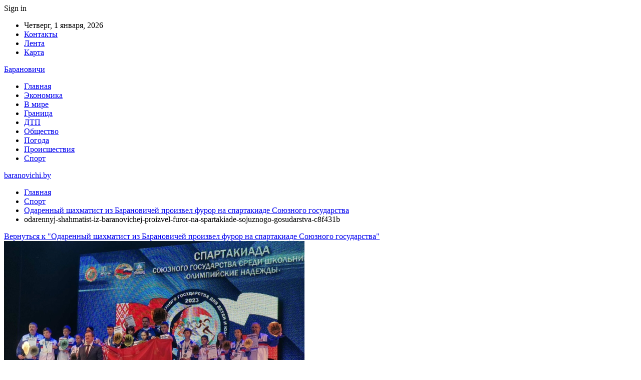

--- FILE ---
content_type: text/html; charset=UTF-8
request_url: https://baranovichi.by/odarennyi-shahmatist-iz-baranovichei-proizvel-fyror-na-spartakiade-souznogo-gosydarstva/odarennyj-shahmatist-iz-baranovichej-proizvel-furor-na-spartakiade-sojuznogo-gosudarstva-c8f431b/
body_size: 20583
content:
	<!DOCTYPE html>
		<!--[if IE 8]>
	<html class="ie ie8" dir="ltr" lang="ru-RU" prefix="og: https://ogp.me/ns#"> <![endif]-->
	<!--[if IE 9]>
	<html class="ie ie9" dir="ltr" lang="ru-RU" prefix="og: https://ogp.me/ns#"> <![endif]-->
	<!--[if gt IE 9]><!-->
<html dir="ltr" lang="ru-RU" prefix="og: https://ogp.me/ns#"> <!--<![endif]-->
	<head>
				<meta charset="UTF-8">
		<meta http-equiv="X-UA-Compatible" content="IE=edge">
		<meta name="viewport" content="width=device-width, initial-scale=1.0">
		<link rel="pingback" href="https://baranovichi.by/xmlrpc.php"/>

		<title>odarennyj-shahmatist-iz-baranovichej-proizvel-furor-na-spartakiade-sojuznogo-gosudarstva-c8f431b | baranovichi.by</title>

		<!-- All in One SEO 4.9.2 - aioseo.com -->
	<meta name="robots" content="max-snippet:-1, max-image-preview:large, max-video-preview:-1" />
	<meta name="author" content="admin"/>
	<link rel="canonical" href="https://baranovichi.by/odarennyi-shahmatist-iz-baranovichei-proizvel-fyror-na-spartakiade-souznogo-gosydarstva/odarennyj-shahmatist-iz-baranovichej-proizvel-furor-na-spartakiade-sojuznogo-gosudarstva-c8f431b/" />
	<meta name="generator" content="All in One SEO (AIOSEO) 4.9.2" />
		<meta property="og:locale" content="ru_RU" />
		<meta property="og:site_name" content="baranovichi.by ›" />
		<meta property="og:type" content="article" />
		<meta property="og:title" content="odarennyj-shahmatist-iz-baranovichej-proizvel-furor-na-spartakiade-sojuznogo-gosudarstva-c8f431b | baranovichi.by" />
		<meta property="og:url" content="https://baranovichi.by/odarennyi-shahmatist-iz-baranovichei-proizvel-fyror-na-spartakiade-souznogo-gosydarstva/odarennyj-shahmatist-iz-baranovichej-proizvel-furor-na-spartakiade-sojuznogo-gosudarstva-c8f431b/" />
		<meta property="article:published_time" content="2023-11-18T03:49:25+00:00" />
		<meta property="article:modified_time" content="2023-11-18T03:49:25+00:00" />
		<meta name="twitter:card" content="summary" />
		<meta name="twitter:title" content="odarennyj-shahmatist-iz-baranovichej-proizvel-furor-na-spartakiade-sojuznogo-gosudarstva-c8f431b | baranovichi.by" />
		<script type="application/ld+json" class="aioseo-schema">
			{"@context":"https:\/\/schema.org","@graph":[{"@type":"BreadcrumbList","@id":"https:\/\/baranovichi.by\/odarennyi-shahmatist-iz-baranovichei-proizvel-fyror-na-spartakiade-souznogo-gosydarstva\/odarennyj-shahmatist-iz-baranovichej-proizvel-furor-na-spartakiade-sojuznogo-gosudarstva-c8f431b\/#breadcrumblist","itemListElement":[{"@type":"ListItem","@id":"https:\/\/baranovichi.by#listItem","position":1,"name":"\u0413\u043b\u0430\u0432\u043d\u0430\u044f","item":"https:\/\/baranovichi.by","nextItem":{"@type":"ListItem","@id":"https:\/\/baranovichi.by\/odarennyi-shahmatist-iz-baranovichei-proizvel-fyror-na-spartakiade-souznogo-gosydarstva\/odarennyj-shahmatist-iz-baranovichej-proizvel-furor-na-spartakiade-sojuznogo-gosudarstva-c8f431b\/#listItem","name":"odarennyj-shahmatist-iz-baranovichej-proizvel-furor-na-spartakiade-sojuznogo-gosudarstva-c8f431b"}},{"@type":"ListItem","@id":"https:\/\/baranovichi.by\/odarennyi-shahmatist-iz-baranovichei-proizvel-fyror-na-spartakiade-souznogo-gosydarstva\/odarennyj-shahmatist-iz-baranovichej-proizvel-furor-na-spartakiade-sojuznogo-gosudarstva-c8f431b\/#listItem","position":2,"name":"odarennyj-shahmatist-iz-baranovichej-proizvel-furor-na-spartakiade-sojuznogo-gosudarstva-c8f431b","previousItem":{"@type":"ListItem","@id":"https:\/\/baranovichi.by#listItem","name":"\u0413\u043b\u0430\u0432\u043d\u0430\u044f"}}]},{"@type":"ItemPage","@id":"https:\/\/baranovichi.by\/odarennyi-shahmatist-iz-baranovichei-proizvel-fyror-na-spartakiade-souznogo-gosydarstva\/odarennyj-shahmatist-iz-baranovichej-proizvel-furor-na-spartakiade-sojuznogo-gosudarstva-c8f431b\/#itempage","url":"https:\/\/baranovichi.by\/odarennyi-shahmatist-iz-baranovichei-proizvel-fyror-na-spartakiade-souznogo-gosydarstva\/odarennyj-shahmatist-iz-baranovichej-proizvel-furor-na-spartakiade-sojuznogo-gosudarstva-c8f431b\/","name":"odarennyj-shahmatist-iz-baranovichej-proizvel-furor-na-spartakiade-sojuznogo-gosudarstva-c8f431b | baranovichi.by","inLanguage":"ru-RU","isPartOf":{"@id":"https:\/\/baranovichi.by\/#website"},"breadcrumb":{"@id":"https:\/\/baranovichi.by\/odarennyi-shahmatist-iz-baranovichei-proizvel-fyror-na-spartakiade-souznogo-gosydarstva\/odarennyj-shahmatist-iz-baranovichej-proizvel-furor-na-spartakiade-sojuznogo-gosudarstva-c8f431b\/#breadcrumblist"},"author":{"@id":"https:\/\/baranovichi.by\/author\/admin\/#author"},"creator":{"@id":"https:\/\/baranovichi.by\/author\/admin\/#author"},"datePublished":"2023-11-18T06:49:25+03:00","dateModified":"2023-11-18T06:49:25+03:00"},{"@type":"Organization","@id":"https:\/\/baranovichi.by\/#organization","name":"\u0411\u0430\u0440\u0430\u043d\u043e\u0432\u0438\u0447\u0438","url":"https:\/\/baranovichi.by\/","telephone":"+48505640561"},{"@type":"Person","@id":"https:\/\/baranovichi.by\/author\/admin\/#author","url":"https:\/\/baranovichi.by\/author\/admin\/","name":"admin","image":{"@type":"ImageObject","@id":"https:\/\/baranovichi.by\/odarennyi-shahmatist-iz-baranovichei-proizvel-fyror-na-spartakiade-souznogo-gosydarstva\/odarennyj-shahmatist-iz-baranovichej-proizvel-furor-na-spartakiade-sojuznogo-gosudarstva-c8f431b\/#authorImage","url":"https:\/\/secure.gravatar.com\/avatar\/312cdcf38b28165683a140e612e3f9539f86d26244a3dfc71ba6b2cdead2a3eb?s=96&d=mm&r=g","width":96,"height":96,"caption":"admin"}},{"@type":"WebSite","@id":"https:\/\/baranovichi.by\/#website","url":"https:\/\/baranovichi.by\/","name":"baranovichi.by","inLanguage":"ru-RU","publisher":{"@id":"https:\/\/baranovichi.by\/#organization"}}]}
		</script>
		<!-- All in One SEO -->


<!-- Better Open Graph, Schema.org & Twitter Integration -->
<meta property="og:locale" content="ru_ru"/>
<meta property="og:site_name" content="baranovichi.by"/>
<meta property="og:url" content="https://baranovichi.by/odarennyi-shahmatist-iz-baranovichei-proizvel-fyror-na-spartakiade-souznogo-gosydarstva/odarennyj-shahmatist-iz-baranovichej-proizvel-furor-na-spartakiade-sojuznogo-gosudarstva-c8f431b/"/>
<meta property="og:title" content="odarennyj-shahmatist-iz-baranovichej-proizvel-furor-na-spartakiade-sojuznogo-gosudarstva-c8f431b"/>
<meta property="og:image" content="https://baranovichi.by/wp-content/themes/publisher/images/default-thumb/large.png"/>
<meta property="og:type" content="article"/>
<meta name="twitter:card" content="summary"/>
<meta name="twitter:url" content="https://baranovichi.by/odarennyi-shahmatist-iz-baranovichei-proizvel-fyror-na-spartakiade-souznogo-gosydarstva/odarennyj-shahmatist-iz-baranovichej-proizvel-furor-na-spartakiade-sojuznogo-gosudarstva-c8f431b/"/>
<meta name="twitter:title" content="odarennyj-shahmatist-iz-baranovichej-proizvel-furor-na-spartakiade-sojuznogo-gosudarstva-c8f431b"/>
<meta name="twitter:image" content="https://baranovichi.by/wp-content/themes/publisher/images/default-thumb/large.png"/>
<!-- / Better Open Graph, Schema.org & Twitter Integration. -->
<link rel='dns-prefetch' href='//fonts.googleapis.com' />
<link rel='dns-prefetch' href='//www.googletagmanager.com' />
<link rel='dns-prefetch' href='//pagead2.googlesyndication.com' />
<link rel="alternate" type="application/rss+xml" title="baranovichi.by &raquo; Лента" href="https://baranovichi.by/feed/" />
<link rel="alternate" type="application/rss+xml" title="baranovichi.by &raquo; Лента комментариев" href="https://baranovichi.by/comments/feed/" />
<link rel="alternate" type="application/rss+xml" title="baranovichi.by &raquo; Лента комментариев к &laquo;odarennyj-shahmatist-iz-baranovichej-proizvel-furor-na-spartakiade-sojuznogo-gosudarstva-c8f431b&raquo;" href="https://baranovichi.by/odarennyi-shahmatist-iz-baranovichei-proizvel-fyror-na-spartakiade-souznogo-gosydarstva/odarennyj-shahmatist-iz-baranovichej-proizvel-furor-na-spartakiade-sojuznogo-gosudarstva-c8f431b/feed/" />
<link rel="alternate" title="oEmbed (JSON)" type="application/json+oembed" href="https://baranovichi.by/wp-json/oembed/1.0/embed?url=https%3A%2F%2Fbaranovichi.by%2Fodarennyi-shahmatist-iz-baranovichei-proizvel-fyror-na-spartakiade-souznogo-gosydarstva%2Fodarennyj-shahmatist-iz-baranovichej-proizvel-furor-na-spartakiade-sojuznogo-gosudarstva-c8f431b%2F" />
<link rel="alternate" title="oEmbed (XML)" type="text/xml+oembed" href="https://baranovichi.by/wp-json/oembed/1.0/embed?url=https%3A%2F%2Fbaranovichi.by%2Fodarennyi-shahmatist-iz-baranovichei-proizvel-fyror-na-spartakiade-souznogo-gosydarstva%2Fodarennyj-shahmatist-iz-baranovichej-proizvel-furor-na-spartakiade-sojuznogo-gosudarstva-c8f431b%2F&#038;format=xml" />
<style id='wp-img-auto-sizes-contain-inline-css' type='text/css'>
img:is([sizes=auto i],[sizes^="auto," i]){contain-intrinsic-size:3000px 1500px}
/*# sourceURL=wp-img-auto-sizes-contain-inline-css */
</style>
<style id='wp-emoji-styles-inline-css' type='text/css'>

	img.wp-smiley, img.emoji {
		display: inline !important;
		border: none !important;
		box-shadow: none !important;
		height: 1em !important;
		width: 1em !important;
		margin: 0 0.07em !important;
		vertical-align: -0.1em !important;
		background: none !important;
		padding: 0 !important;
	}
/*# sourceURL=wp-emoji-styles-inline-css */
</style>
<style id='wp-block-library-inline-css' type='text/css'>
:root{--wp-block-synced-color:#7a00df;--wp-block-synced-color--rgb:122,0,223;--wp-bound-block-color:var(--wp-block-synced-color);--wp-editor-canvas-background:#ddd;--wp-admin-theme-color:#007cba;--wp-admin-theme-color--rgb:0,124,186;--wp-admin-theme-color-darker-10:#006ba1;--wp-admin-theme-color-darker-10--rgb:0,107,160.5;--wp-admin-theme-color-darker-20:#005a87;--wp-admin-theme-color-darker-20--rgb:0,90,135;--wp-admin-border-width-focus:2px}@media (min-resolution:192dpi){:root{--wp-admin-border-width-focus:1.5px}}.wp-element-button{cursor:pointer}:root .has-very-light-gray-background-color{background-color:#eee}:root .has-very-dark-gray-background-color{background-color:#313131}:root .has-very-light-gray-color{color:#eee}:root .has-very-dark-gray-color{color:#313131}:root .has-vivid-green-cyan-to-vivid-cyan-blue-gradient-background{background:linear-gradient(135deg,#00d084,#0693e3)}:root .has-purple-crush-gradient-background{background:linear-gradient(135deg,#34e2e4,#4721fb 50%,#ab1dfe)}:root .has-hazy-dawn-gradient-background{background:linear-gradient(135deg,#faaca8,#dad0ec)}:root .has-subdued-olive-gradient-background{background:linear-gradient(135deg,#fafae1,#67a671)}:root .has-atomic-cream-gradient-background{background:linear-gradient(135deg,#fdd79a,#004a59)}:root .has-nightshade-gradient-background{background:linear-gradient(135deg,#330968,#31cdcf)}:root .has-midnight-gradient-background{background:linear-gradient(135deg,#020381,#2874fc)}:root{--wp--preset--font-size--normal:16px;--wp--preset--font-size--huge:42px}.has-regular-font-size{font-size:1em}.has-larger-font-size{font-size:2.625em}.has-normal-font-size{font-size:var(--wp--preset--font-size--normal)}.has-huge-font-size{font-size:var(--wp--preset--font-size--huge)}.has-text-align-center{text-align:center}.has-text-align-left{text-align:left}.has-text-align-right{text-align:right}.has-fit-text{white-space:nowrap!important}#end-resizable-editor-section{display:none}.aligncenter{clear:both}.items-justified-left{justify-content:flex-start}.items-justified-center{justify-content:center}.items-justified-right{justify-content:flex-end}.items-justified-space-between{justify-content:space-between}.screen-reader-text{border:0;clip-path:inset(50%);height:1px;margin:-1px;overflow:hidden;padding:0;position:absolute;width:1px;word-wrap:normal!important}.screen-reader-text:focus{background-color:#ddd;clip-path:none;color:#444;display:block;font-size:1em;height:auto;left:5px;line-height:normal;padding:15px 23px 14px;text-decoration:none;top:5px;width:auto;z-index:100000}html :where(.has-border-color){border-style:solid}html :where([style*=border-top-color]){border-top-style:solid}html :where([style*=border-right-color]){border-right-style:solid}html :where([style*=border-bottom-color]){border-bottom-style:solid}html :where([style*=border-left-color]){border-left-style:solid}html :where([style*=border-width]){border-style:solid}html :where([style*=border-top-width]){border-top-style:solid}html :where([style*=border-right-width]){border-right-style:solid}html :where([style*=border-bottom-width]){border-bottom-style:solid}html :where([style*=border-left-width]){border-left-style:solid}html :where(img[class*=wp-image-]){height:auto;max-width:100%}:where(figure){margin:0 0 1em}html :where(.is-position-sticky){--wp-admin--admin-bar--position-offset:var(--wp-admin--admin-bar--height,0px)}@media screen and (max-width:600px){html :where(.is-position-sticky){--wp-admin--admin-bar--position-offset:0px}}

/*# sourceURL=wp-block-library-inline-css */
</style><style id='wp-block-latest-posts-inline-css' type='text/css'>
.wp-block-latest-posts{box-sizing:border-box}.wp-block-latest-posts.alignleft{margin-right:2em}.wp-block-latest-posts.alignright{margin-left:2em}.wp-block-latest-posts.wp-block-latest-posts__list{list-style:none}.wp-block-latest-posts.wp-block-latest-posts__list li{clear:both;overflow-wrap:break-word}.wp-block-latest-posts.is-grid{display:flex;flex-wrap:wrap}.wp-block-latest-posts.is-grid li{margin:0 1.25em 1.25em 0;width:100%}@media (min-width:600px){.wp-block-latest-posts.columns-2 li{width:calc(50% - .625em)}.wp-block-latest-posts.columns-2 li:nth-child(2n){margin-right:0}.wp-block-latest-posts.columns-3 li{width:calc(33.33333% - .83333em)}.wp-block-latest-posts.columns-3 li:nth-child(3n){margin-right:0}.wp-block-latest-posts.columns-4 li{width:calc(25% - .9375em)}.wp-block-latest-posts.columns-4 li:nth-child(4n){margin-right:0}.wp-block-latest-posts.columns-5 li{width:calc(20% - 1em)}.wp-block-latest-posts.columns-5 li:nth-child(5n){margin-right:0}.wp-block-latest-posts.columns-6 li{width:calc(16.66667% - 1.04167em)}.wp-block-latest-posts.columns-6 li:nth-child(6n){margin-right:0}}:root :where(.wp-block-latest-posts.is-grid){padding:0}:root :where(.wp-block-latest-posts.wp-block-latest-posts__list){padding-left:0}.wp-block-latest-posts__post-author,.wp-block-latest-posts__post-date{display:block;font-size:.8125em}.wp-block-latest-posts__post-excerpt,.wp-block-latest-posts__post-full-content{margin-bottom:1em;margin-top:.5em}.wp-block-latest-posts__featured-image a{display:inline-block}.wp-block-latest-posts__featured-image img{height:auto;max-width:100%;width:auto}.wp-block-latest-posts__featured-image.alignleft{float:left;margin-right:1em}.wp-block-latest-posts__featured-image.alignright{float:right;margin-left:1em}.wp-block-latest-posts__featured-image.aligncenter{margin-bottom:1em;text-align:center}
/*# sourceURL=https://baranovichi.by/wp-includes/blocks/latest-posts/style.min.css */
</style>
<style id='wp-block-paragraph-inline-css' type='text/css'>
.is-small-text{font-size:.875em}.is-regular-text{font-size:1em}.is-large-text{font-size:2.25em}.is-larger-text{font-size:3em}.has-drop-cap:not(:focus):first-letter{float:left;font-size:8.4em;font-style:normal;font-weight:100;line-height:.68;margin:.05em .1em 0 0;text-transform:uppercase}body.rtl .has-drop-cap:not(:focus):first-letter{float:none;margin-left:.1em}p.has-drop-cap.has-background{overflow:hidden}:root :where(p.has-background){padding:1.25em 2.375em}:where(p.has-text-color:not(.has-link-color)) a{color:inherit}p.has-text-align-left[style*="writing-mode:vertical-lr"],p.has-text-align-right[style*="writing-mode:vertical-rl"]{rotate:180deg}
/*# sourceURL=https://baranovichi.by/wp-includes/blocks/paragraph/style.min.css */
</style>
<style id='global-styles-inline-css' type='text/css'>
:root{--wp--preset--aspect-ratio--square: 1;--wp--preset--aspect-ratio--4-3: 4/3;--wp--preset--aspect-ratio--3-4: 3/4;--wp--preset--aspect-ratio--3-2: 3/2;--wp--preset--aspect-ratio--2-3: 2/3;--wp--preset--aspect-ratio--16-9: 16/9;--wp--preset--aspect-ratio--9-16: 9/16;--wp--preset--color--black: #000000;--wp--preset--color--cyan-bluish-gray: #abb8c3;--wp--preset--color--white: #ffffff;--wp--preset--color--pale-pink: #f78da7;--wp--preset--color--vivid-red: #cf2e2e;--wp--preset--color--luminous-vivid-orange: #ff6900;--wp--preset--color--luminous-vivid-amber: #fcb900;--wp--preset--color--light-green-cyan: #7bdcb5;--wp--preset--color--vivid-green-cyan: #00d084;--wp--preset--color--pale-cyan-blue: #8ed1fc;--wp--preset--color--vivid-cyan-blue: #0693e3;--wp--preset--color--vivid-purple: #9b51e0;--wp--preset--gradient--vivid-cyan-blue-to-vivid-purple: linear-gradient(135deg,rgb(6,147,227) 0%,rgb(155,81,224) 100%);--wp--preset--gradient--light-green-cyan-to-vivid-green-cyan: linear-gradient(135deg,rgb(122,220,180) 0%,rgb(0,208,130) 100%);--wp--preset--gradient--luminous-vivid-amber-to-luminous-vivid-orange: linear-gradient(135deg,rgb(252,185,0) 0%,rgb(255,105,0) 100%);--wp--preset--gradient--luminous-vivid-orange-to-vivid-red: linear-gradient(135deg,rgb(255,105,0) 0%,rgb(207,46,46) 100%);--wp--preset--gradient--very-light-gray-to-cyan-bluish-gray: linear-gradient(135deg,rgb(238,238,238) 0%,rgb(169,184,195) 100%);--wp--preset--gradient--cool-to-warm-spectrum: linear-gradient(135deg,rgb(74,234,220) 0%,rgb(151,120,209) 20%,rgb(207,42,186) 40%,rgb(238,44,130) 60%,rgb(251,105,98) 80%,rgb(254,248,76) 100%);--wp--preset--gradient--blush-light-purple: linear-gradient(135deg,rgb(255,206,236) 0%,rgb(152,150,240) 100%);--wp--preset--gradient--blush-bordeaux: linear-gradient(135deg,rgb(254,205,165) 0%,rgb(254,45,45) 50%,rgb(107,0,62) 100%);--wp--preset--gradient--luminous-dusk: linear-gradient(135deg,rgb(255,203,112) 0%,rgb(199,81,192) 50%,rgb(65,88,208) 100%);--wp--preset--gradient--pale-ocean: linear-gradient(135deg,rgb(255,245,203) 0%,rgb(182,227,212) 50%,rgb(51,167,181) 100%);--wp--preset--gradient--electric-grass: linear-gradient(135deg,rgb(202,248,128) 0%,rgb(113,206,126) 100%);--wp--preset--gradient--midnight: linear-gradient(135deg,rgb(2,3,129) 0%,rgb(40,116,252) 100%);--wp--preset--font-size--small: 13px;--wp--preset--font-size--medium: 20px;--wp--preset--font-size--large: 36px;--wp--preset--font-size--x-large: 42px;--wp--preset--spacing--20: 0.44rem;--wp--preset--spacing--30: 0.67rem;--wp--preset--spacing--40: 1rem;--wp--preset--spacing--50: 1.5rem;--wp--preset--spacing--60: 2.25rem;--wp--preset--spacing--70: 3.38rem;--wp--preset--spacing--80: 5.06rem;--wp--preset--shadow--natural: 6px 6px 9px rgba(0, 0, 0, 0.2);--wp--preset--shadow--deep: 12px 12px 50px rgba(0, 0, 0, 0.4);--wp--preset--shadow--sharp: 6px 6px 0px rgba(0, 0, 0, 0.2);--wp--preset--shadow--outlined: 6px 6px 0px -3px rgb(255, 255, 255), 6px 6px rgb(0, 0, 0);--wp--preset--shadow--crisp: 6px 6px 0px rgb(0, 0, 0);}:where(.is-layout-flex){gap: 0.5em;}:where(.is-layout-grid){gap: 0.5em;}body .is-layout-flex{display: flex;}.is-layout-flex{flex-wrap: wrap;align-items: center;}.is-layout-flex > :is(*, div){margin: 0;}body .is-layout-grid{display: grid;}.is-layout-grid > :is(*, div){margin: 0;}:where(.wp-block-columns.is-layout-flex){gap: 2em;}:where(.wp-block-columns.is-layout-grid){gap: 2em;}:where(.wp-block-post-template.is-layout-flex){gap: 1.25em;}:where(.wp-block-post-template.is-layout-grid){gap: 1.25em;}.has-black-color{color: var(--wp--preset--color--black) !important;}.has-cyan-bluish-gray-color{color: var(--wp--preset--color--cyan-bluish-gray) !important;}.has-white-color{color: var(--wp--preset--color--white) !important;}.has-pale-pink-color{color: var(--wp--preset--color--pale-pink) !important;}.has-vivid-red-color{color: var(--wp--preset--color--vivid-red) !important;}.has-luminous-vivid-orange-color{color: var(--wp--preset--color--luminous-vivid-orange) !important;}.has-luminous-vivid-amber-color{color: var(--wp--preset--color--luminous-vivid-amber) !important;}.has-light-green-cyan-color{color: var(--wp--preset--color--light-green-cyan) !important;}.has-vivid-green-cyan-color{color: var(--wp--preset--color--vivid-green-cyan) !important;}.has-pale-cyan-blue-color{color: var(--wp--preset--color--pale-cyan-blue) !important;}.has-vivid-cyan-blue-color{color: var(--wp--preset--color--vivid-cyan-blue) !important;}.has-vivid-purple-color{color: var(--wp--preset--color--vivid-purple) !important;}.has-black-background-color{background-color: var(--wp--preset--color--black) !important;}.has-cyan-bluish-gray-background-color{background-color: var(--wp--preset--color--cyan-bluish-gray) !important;}.has-white-background-color{background-color: var(--wp--preset--color--white) !important;}.has-pale-pink-background-color{background-color: var(--wp--preset--color--pale-pink) !important;}.has-vivid-red-background-color{background-color: var(--wp--preset--color--vivid-red) !important;}.has-luminous-vivid-orange-background-color{background-color: var(--wp--preset--color--luminous-vivid-orange) !important;}.has-luminous-vivid-amber-background-color{background-color: var(--wp--preset--color--luminous-vivid-amber) !important;}.has-light-green-cyan-background-color{background-color: var(--wp--preset--color--light-green-cyan) !important;}.has-vivid-green-cyan-background-color{background-color: var(--wp--preset--color--vivid-green-cyan) !important;}.has-pale-cyan-blue-background-color{background-color: var(--wp--preset--color--pale-cyan-blue) !important;}.has-vivid-cyan-blue-background-color{background-color: var(--wp--preset--color--vivid-cyan-blue) !important;}.has-vivid-purple-background-color{background-color: var(--wp--preset--color--vivid-purple) !important;}.has-black-border-color{border-color: var(--wp--preset--color--black) !important;}.has-cyan-bluish-gray-border-color{border-color: var(--wp--preset--color--cyan-bluish-gray) !important;}.has-white-border-color{border-color: var(--wp--preset--color--white) !important;}.has-pale-pink-border-color{border-color: var(--wp--preset--color--pale-pink) !important;}.has-vivid-red-border-color{border-color: var(--wp--preset--color--vivid-red) !important;}.has-luminous-vivid-orange-border-color{border-color: var(--wp--preset--color--luminous-vivid-orange) !important;}.has-luminous-vivid-amber-border-color{border-color: var(--wp--preset--color--luminous-vivid-amber) !important;}.has-light-green-cyan-border-color{border-color: var(--wp--preset--color--light-green-cyan) !important;}.has-vivid-green-cyan-border-color{border-color: var(--wp--preset--color--vivid-green-cyan) !important;}.has-pale-cyan-blue-border-color{border-color: var(--wp--preset--color--pale-cyan-blue) !important;}.has-vivid-cyan-blue-border-color{border-color: var(--wp--preset--color--vivid-cyan-blue) !important;}.has-vivid-purple-border-color{border-color: var(--wp--preset--color--vivid-purple) !important;}.has-vivid-cyan-blue-to-vivid-purple-gradient-background{background: var(--wp--preset--gradient--vivid-cyan-blue-to-vivid-purple) !important;}.has-light-green-cyan-to-vivid-green-cyan-gradient-background{background: var(--wp--preset--gradient--light-green-cyan-to-vivid-green-cyan) !important;}.has-luminous-vivid-amber-to-luminous-vivid-orange-gradient-background{background: var(--wp--preset--gradient--luminous-vivid-amber-to-luminous-vivid-orange) !important;}.has-luminous-vivid-orange-to-vivid-red-gradient-background{background: var(--wp--preset--gradient--luminous-vivid-orange-to-vivid-red) !important;}.has-very-light-gray-to-cyan-bluish-gray-gradient-background{background: var(--wp--preset--gradient--very-light-gray-to-cyan-bluish-gray) !important;}.has-cool-to-warm-spectrum-gradient-background{background: var(--wp--preset--gradient--cool-to-warm-spectrum) !important;}.has-blush-light-purple-gradient-background{background: var(--wp--preset--gradient--blush-light-purple) !important;}.has-blush-bordeaux-gradient-background{background: var(--wp--preset--gradient--blush-bordeaux) !important;}.has-luminous-dusk-gradient-background{background: var(--wp--preset--gradient--luminous-dusk) !important;}.has-pale-ocean-gradient-background{background: var(--wp--preset--gradient--pale-ocean) !important;}.has-electric-grass-gradient-background{background: var(--wp--preset--gradient--electric-grass) !important;}.has-midnight-gradient-background{background: var(--wp--preset--gradient--midnight) !important;}.has-small-font-size{font-size: var(--wp--preset--font-size--small) !important;}.has-medium-font-size{font-size: var(--wp--preset--font-size--medium) !important;}.has-large-font-size{font-size: var(--wp--preset--font-size--large) !important;}.has-x-large-font-size{font-size: var(--wp--preset--font-size--x-large) !important;}
/*# sourceURL=global-styles-inline-css */
</style>

<style id='classic-theme-styles-inline-css' type='text/css'>
/*! This file is auto-generated */
.wp-block-button__link{color:#fff;background-color:#32373c;border-radius:9999px;box-shadow:none;text-decoration:none;padding:calc(.667em + 2px) calc(1.333em + 2px);font-size:1.125em}.wp-block-file__button{background:#32373c;color:#fff;text-decoration:none}
/*# sourceURL=/wp-includes/css/classic-themes.min.css */
</style>
<link rel='stylesheet' id='bf-slick-css' href='https://baranovichi.by/wp-content/themes/publisher/includes/libs/better-framework/assets/css/slick.min.css?ver=3.10.22' type='text/css' media='all' />
<link rel='stylesheet' id='pretty-photo-css' href='https://baranovichi.by/wp-content/themes/publisher/includes/libs/better-framework/assets/css/pretty-photo.min.css?ver=3.10.22' type='text/css' media='all' />
<link rel='stylesheet' id='bs-icons-css' href='https://baranovichi.by/wp-content/themes/publisher/includes/libs/better-framework/assets/css/bs-icons.css?ver=3.10.22' type='text/css' media='all' />
<link rel='stylesheet' id='theme-libs-css' href='https://baranovichi.by/wp-content/themes/publisher/css/theme-libs.min.css?ver=7.7.0' type='text/css' media='all' />
<link rel='stylesheet' id='fontawesome-css' href='https://baranovichi.by/wp-content/themes/publisher/includes/libs/better-framework/assets/css/font-awesome.min.css?ver=3.10.22' type='text/css' media='all' />
<link rel='stylesheet' id='publisher-css' href='https://baranovichi.by/wp-content/themes/publisher/style-7.7.0.min.css?ver=7.7.0' type='text/css' media='all' />
<link rel='stylesheet' id='better-framework-main-fonts-css' href='https://fonts.googleapis.com/css?family=Roboto:400,500,400italic&#038;subset=greek' type='text/css' media='all' />
<script type="text/javascript" src="https://baranovichi.by/wp-includes/js/jquery/jquery.min.js?ver=3.7.1" id="jquery-core-js"></script>
<script type="text/javascript" src="https://baranovichi.by/wp-includes/js/jquery/jquery-migrate.min.js?ver=3.4.1" id="jquery-migrate-js"></script>
<link rel="https://api.w.org/" href="https://baranovichi.by/wp-json/" /><link rel="alternate" title="JSON" type="application/json" href="https://baranovichi.by/wp-json/wp/v2/media/42748" /><link rel="EditURI" type="application/rsd+xml" title="RSD" href="https://baranovichi.by/xmlrpc.php?rsd" />
<meta name="generator" content="WordPress 6.9" />
<link rel='shortlink' href='https://baranovichi.by/?p=42748' />
<meta name="generator" content="Site Kit by Google 1.168.0" /><script async src="https://pagead2.googlesyndication.com/pagead/js/adsbygoogle.js?client=ca-pub-6953798192618419"
     crossorigin="anonymous"></script>
    





<!-- Метатеги Google AdSense, добавленные Site Kit -->
<meta name="google-adsense-platform-account" content="ca-host-pub-2644536267352236">
<meta name="google-adsense-platform-domain" content="sitekit.withgoogle.com">
<!-- Завершите метатеги Google AdSense, добавленные Site Kit -->
      <meta name="onesignal" content="wordpress-plugin"/>
            <script>

      window.OneSignalDeferred = window.OneSignalDeferred || [];

      OneSignalDeferred.push(function(OneSignal) {
        var oneSignal_options = {};
        window._oneSignalInitOptions = oneSignal_options;

        oneSignal_options['serviceWorkerParam'] = { scope: '/wp-content/plugins/onesignal-free-web-push-notifications/sdk_files/push/onesignal/' };
oneSignal_options['serviceWorkerPath'] = 'OneSignalSDKWorker.js';

        OneSignal.Notifications.setDefaultUrl("https://baranovichi.by");

        oneSignal_options['wordpress'] = true;
oneSignal_options['appId'] = '0a02fac1-ae92-4676-90b9-9a7b992991ff';
oneSignal_options['allowLocalhostAsSecureOrigin'] = true;
oneSignal_options['welcomeNotification'] = { };
oneSignal_options['welcomeNotification']['title'] = "";
oneSignal_options['welcomeNotification']['message'] = "Спасибо за подписку!";
oneSignal_options['path'] = "https://baranovichi.by/wp-content/plugins/onesignal-free-web-push-notifications/sdk_files/";
oneSignal_options['promptOptions'] = { };
oneSignal_options['promptOptions']['actionMessage'] = "Подписаться на полезные новости";
oneSignal_options['promptOptions']['exampleNotificationTitleDesktop'] = "Новости Барановичей";
oneSignal_options['promptOptions']['exampleNotificationMessageDesktop'] = "Новости Барановичей";
oneSignal_options['promptOptions']['exampleNotificationTitleMobile'] = "Новости Барановичей";
oneSignal_options['promptOptions']['exampleNotificationMessageMobile'] = "Новости Барановичей";
oneSignal_options['promptOptions']['exampleNotificationCaption'] = "Новости Барановичей";
oneSignal_options['promptOptions']['acceptButtonText'] = "Согласен";
oneSignal_options['promptOptions']['cancelButtonText'] = "Спасибо, не стоит";
oneSignal_options['promptOptions']['siteName'] = "Барановичи";
oneSignal_options['promptOptions']['autoAcceptTitle'] = "Разрешить";
oneSignal_options['notifyButton'] = { };
oneSignal_options['notifyButton']['enable'] = true;
oneSignal_options['notifyButton']['position'] = 'bottom-right';
oneSignal_options['notifyButton']['theme'] = 'default';
oneSignal_options['notifyButton']['size'] = 'medium';
oneSignal_options['notifyButton']['showCredit'] = true;
oneSignal_options['notifyButton']['text'] = {};
oneSignal_options['notifyButton']['text']['tip.state.unsubscribed'] = 'Возвращайтесь поскорее!';
              OneSignal.init(window._oneSignalInitOptions);
              OneSignal.Notifications.requestPermission()      });

      function documentInitOneSignal() {
        var oneSignal_elements = document.getElementsByClassName("OneSignal-prompt");

        var oneSignalLinkClickHandler = function(event) { OneSignal.Notifications.requestPermission(); event.preventDefault(); };        for(var i = 0; i < oneSignal_elements.length; i++)
          oneSignal_elements[i].addEventListener('click', oneSignalLinkClickHandler, false);
      }

      if (document.readyState === 'complete') {
           documentInitOneSignal();
      }
      else {
           window.addEventListener("load", function(event){
               documentInitOneSignal();
          });
      }
    </script>
<script type="application/ld+json">{
    "@context": "http:\/\/schema.org\/",
    "@type": "Organization",
    "@id": "#organization",
    "url": "https:\/\/baranovichi.by\/",
    "name": "baranovichi.by",
    "description": ""
}</script>
<script type="application/ld+json">{
    "@context": "http:\/\/schema.org\/",
    "@type": "WebSite",
    "name": "baranovichi.by",
    "alternateName": "",
    "url": "https:\/\/baranovichi.by\/"
}</script>
<script type="application/ld+json">{
    "@context": "http:\/\/schema.org\/",
    "@type": "ImageObject",
    "headline": "odarennyj-shahmatist-iz-baranovichej-proizvel-furor-na-spartakiade-sojuznogo-gosudarstva-c8f431b",
    "datePublished": "2023-11-18",
    "dateModified": "2023-11-18",
    "author": {
        "@type": "Person",
        "@id": "#person-admin",
        "name": "admin"
    },
    "image": {
        "@type": "ImageObject",
        "url": "https:\/\/baranovichi.by\/wp-content\/uploads\/2023\/11\/odarennyj-shahmatist-iz-baranovichej-proizvel-furor-na-spartakiade-sojuznogo-gosudarstva-c8f431b.jpg",
        "width": 600,
        "height": 374
    },
    "interactionStatistic": [
        {
            "@type": "InteractionCounter",
            "interactionType": "http:\/\/schema.org\/CommentAction",
            "userInteractionCount": "0"
        }
    ],
    "publisher": {
        "@id": "#organization"
    },
    "mainEntityOfPage": "https:\/\/baranovichi.by\/odarennyi-shahmatist-iz-baranovichei-proizvel-fyror-na-spartakiade-souznogo-gosydarstva\/odarennyj-shahmatist-iz-baranovichej-proizvel-furor-na-spartakiade-sojuznogo-gosudarstva-c8f431b\/"
}</script>

<!-- Сниппет Google AdSense, добавленный Site Kit -->
<script type="text/javascript" async="async" src="https://pagead2.googlesyndication.com/pagead/js/adsbygoogle.js?client=ca-pub-6953798192618419&amp;host=ca-host-pub-2644536267352236" crossorigin="anonymous"></script>

<!-- Конечный сниппет Google AdSense, добавленный Site Kit -->
<link rel='stylesheet' id='7.7.0-1767040551' href='https://baranovichi.by/wp-content/bs-booster-cache/88979a881ced6a765ab26888f2828d2a.css' type='text/css' media='all' />
<link rel="icon" href="https://baranovichi.by/wp-content/uploads/2021/02/slide-0-kopirovat.jpg" sizes="32x32" />
<link rel="icon" href="https://baranovichi.by/wp-content/uploads/2021/02/slide-0-kopirovat.jpg" sizes="192x192" />
<link rel="apple-touch-icon" href="https://baranovichi.by/wp-content/uploads/2021/02/slide-0-kopirovat.jpg" />
<meta name="msapplication-TileImage" content="https://baranovichi.by/wp-content/uploads/2021/02/slide-0-kopirovat.jpg" />
	</head>

<body class="attachment wp-singular attachment-template-default single single-attachment postid-42748 attachmentid-42748 attachment-jpeg wp-theme-publisher bs-theme bs-publisher bs-publisher-clean-magazine active-light-box ltr close-rh page-layout-2-col-right full-width active-sticky-sidebar main-menu-sticky-smart  bs-ll-a" dir="ltr">
		<div class="main-wrap content-main-wrap">
			<header id="header" class="site-header header-style-2 boxed" itemscope="itemscope" itemtype="https://schema.org/WPHeader">

		<section class="topbar topbar-style-1 hidden-xs hidden-xs">
	<div class="content-wrap">
		<div class="container">
			<div class="topbar-inner clearfix">

									<div class="section-links">
													<a class="topbar-sign-in "
							   data-toggle="modal" data-target="#bsLoginModal">
								<i class="fa fa-user-circle"></i> Sign in							</a>

							<div class="modal sign-in-modal fade" id="bsLoginModal" tabindex="-1" role="dialog"
							     style="display: none">
								<div class="modal-dialog" role="document">
									<div class="modal-content">
											<span class="close-modal" data-dismiss="modal" aria-label="Close"><i
														class="fa fa-close"></i></span>
										<div class="modal-body">
											<div id="form_81173_" class="bs-shortcode bs-login-shortcode ">
		<div class="bs-login bs-type-login"  style="display:none">

					<div class="bs-login-panel bs-login-sign-panel bs-current-login-panel">
								<form name="loginform"
				      action="https://baranovichi.by/wp-login.php" method="post">

					
					<div class="login-header">
						<span class="login-icon fa fa-user-circle main-color"></span>
						<p>Welcome, Login to your account.</p>
					</div>
					
					<div class="login-field login-username">
						<input type="text" name="log" id="form_81173_user_login" class="input"
						       value="" size="20"
						       placeholder="Username or Email..." required/>
					</div>

					<div class="login-field login-password">
						<input type="password" name="pwd" id="form_81173_user_pass"
						       class="input"
						       value="" size="20" placeholder="Password..."
						       required/>
					</div>

					
					<div class="login-field">
						<a href="https://baranovichi.by/wp-login.php?action=lostpassword&redirect_to=https%3A%2F%2Fbaranovichi.by%2Fodarennyi-shahmatist-iz-baranovichei-proizvel-fyror-na-spartakiade-souznogo-gosydarstva%2Fodarennyj-shahmatist-iz-baranovichej-proizvel-furor-na-spartakiade-sojuznogo-gosudarstva-c8f431b%2F"
						   class="go-reset-panel">Forget password?</a>

													<span class="login-remember">
							<input class="remember-checkbox" name="rememberme" type="checkbox"
							       id="form_81173_rememberme"
							       value="forever"  />
							<label class="remember-label">Remember me</label>
						</span>
											</div>

					
					<div class="login-field login-submit">
						<input type="submit" name="wp-submit"
						       class="button-primary login-btn"
						       value="Log In"/>
						<input type="hidden" name="redirect_to" value="https://baranovichi.by/odarennyi-shahmatist-iz-baranovichei-proizvel-fyror-na-spartakiade-souznogo-gosydarstva/odarennyj-shahmatist-iz-baranovichej-proizvel-furor-na-spartakiade-sojuznogo-gosudarstva-c8f431b/"/>
					</div>

									</form>
			</div>

			<div class="bs-login-panel bs-login-reset-panel">

				<span class="go-login-panel"><i
							class="fa fa-angle-left"></i> Sign in</span>

				<div class="bs-login-reset-panel-inner">
					<div class="login-header">
						<span class="login-icon fa fa-support"></span>
						<p>Recover your password.</p>
						<p>A password will be e-mailed to you.</p>
					</div>
										<form name="lostpasswordform" id="form_81173_lostpasswordform"
					      action="https://baranovichi.by/wp-login.php?action=lostpassword"
					      method="post">

						<div class="login-field reset-username">
							<input type="text" name="user_login" class="input" value=""
							       placeholder="Username or Email..."
							       required/>
						</div>

						
						<div class="login-field reset-submit">

							<input type="hidden" name="redirect_to" value=""/>
							<input type="submit" name="wp-submit" class="login-btn"
							       value="Send My Password"/>

						</div>
					</form>
				</div>
			</div>
			</div>
	</div>
										</div>
									</div>
								</div>
							</div>
												</div>
				
				<div class="section-menu">
						<div id="menu-top" class="menu top-menu-wrapper" role="navigation" itemscope="itemscope" itemtype="https://schema.org/SiteNavigationElement">
		<nav class="top-menu-container">

			<ul id="top-navigation" class="top-menu menu clearfix bsm-pure">
									<li id="topbar-date" class="menu-item menu-item-date">
					<span
						class="topbar-date">Четверг, 1 января, 2026</span>
					</li>
					<li id="menu-item-34" class="menu-item menu-item-type-post_type menu-item-object-page better-anim-fade menu-item-34"><a href="https://baranovichi.by/kontakty/">Контакты</a></li>
<li id="menu-item-35" class="menu-item menu-item-type-post_type menu-item-object-page better-anim-fade menu-item-35"><a href="https://baranovichi.by/lenta/">Лента</a></li>
<li id="menu-item-75" class="menu-item menu-item-type-custom menu-item-object-custom better-anim-fade menu-item-75"><a href="/sitemap.xml">Карта</a></li>
			</ul>

		</nav>
	</div>
				</div>
			</div>
		</div>
	</div>
</section>
		<div class="header-inner">
			<div class="content-wrap">
				<div class="container">
					<div class="row">
						<div class="row-height">
							<div class="logo-col col-xs-12">
								<div class="col-inside">
									<div id="site-branding" class="site-branding">
	<p  id="site-title" class="logo h1 text-logo">
	<a href="https://baranovichi.by/" itemprop="url" rel="home">
		Барановичи	</a>
</p>
</div><!-- .site-branding -->
								</div>
							</div>
													</div>
					</div>
				</div>
			</div>
		</div>

		<div id="menu-main" class="menu main-menu-wrapper" role="navigation" itemscope="itemscope" itemtype="https://schema.org/SiteNavigationElement">
	<div class="main-menu-inner">
		<div class="content-wrap">
			<div class="container">

				<nav class="main-menu-container">
					<ul id="main-navigation" class="main-menu menu bsm-pure clearfix">
						<li id="menu-item-575" class="menu-item menu-item-type-custom menu-item-object-custom menu-item-home better-anim-fade menu-item-575"><a href="https://baranovichi.by/">Главная</a></li>
<li id="menu-item-74" class="menu-item menu-item-type-taxonomy menu-item-object-category menu-term-18 better-anim-fade menu-item-74"><a href="https://baranovichi.by/category/ekonomika/">Экономика</a></li>
<li id="menu-item-31" class="menu-item menu-item-type-taxonomy menu-item-object-category menu-term-1 better-anim-fade menu-item-31"><a href="https://baranovichi.by/category/v-mire/">В мире</a></li>
<li id="menu-item-61" class="menu-item menu-item-type-taxonomy menu-item-object-category menu-term-9 better-anim-fade menu-item-61"><a href="https://baranovichi.by/category/granicza/">Граница</a></li>
<li id="menu-item-62" class="menu-item menu-item-type-taxonomy menu-item-object-category menu-term-6 better-anim-fade menu-item-62"><a href="https://baranovichi.by/category/dtp/">ДТП</a></li>
<li id="menu-item-65" class="menu-item menu-item-type-taxonomy menu-item-object-category menu-term-4 better-anim-fade menu-item-65"><a href="https://baranovichi.by/category/obshhestvo/">Общество</a></li>
<li id="menu-item-66" class="menu-item menu-item-type-taxonomy menu-item-object-category menu-term-7 better-anim-fade menu-item-66"><a href="https://baranovichi.by/category/pogoda/">Погода</a></li>
<li id="menu-item-68" class="menu-item menu-item-type-taxonomy menu-item-object-category menu-term-13 better-anim-fade menu-item-68"><a href="https://baranovichi.by/category/proisshestviya/">Происшествия</a></li>
<li id="menu-item-71" class="menu-item menu-item-type-taxonomy menu-item-object-category menu-term-14 better-anim-fade menu-item-71"><a href="https://baranovichi.by/category/sport/">Спорт</a></li>
					</ul><!-- #main-navigation -->
									</nav><!-- .main-menu-container -->

			</div>
		</div>
	</div>
</div><!-- .menu -->
	</header><!-- .header -->
	<div class="rh-header clearfix dark deferred-block-exclude">
		<div class="rh-container clearfix">

			<div class="menu-container close">
				<span class="menu-handler"><span class="lines"></span></span>
			</div><!-- .menu-container -->

			<div class="logo-container rh-text-logo">
				<a href="https://baranovichi.by/" itemprop="url" rel="home">
					baranovichi.by				</a>
			</div><!-- .logo-container -->
		</div><!-- .rh-container -->
	</div><!-- .rh-header -->
<nav role="navigation" aria-label="Breadcrumbs" class="bf-breadcrumb clearfix bc-top-style"><div class="container bf-breadcrumb-container"><ul class="bf-breadcrumb-items" itemscope itemtype="http://schema.org/BreadcrumbList"><meta name="numberOfItems" content="4" /><meta name="itemListOrder" content="Ascending" /><li itemprop="itemListElement" itemscope itemtype="http://schema.org/ListItem" class="bf-breadcrumb-item bf-breadcrumb-begin"><a itemprop="item" href="https://baranovichi.by" rel="home"><span itemprop="name">Главная</span></a><meta itemprop="position" content="1" /></li><li itemprop="itemListElement" itemscope itemtype="http://schema.org/ListItem" class="bf-breadcrumb-item"><a itemprop="item" href="https://baranovichi.by/category/sport/" ><span itemprop="name">Спорт</span></a><meta itemprop="position" content="2" /></li><li itemprop="itemListElement" itemscope itemtype="http://schema.org/ListItem" class="bf-breadcrumb-item"><a itemprop="item" href="https://baranovichi.by/odarennyi-shahmatist-iz-baranovichei-proizvel-fyror-na-spartakiade-souznogo-gosydarstva/" ><span itemprop="name">Одаренный шахматист из Барановичей произвел фурор на спартакиаде Союзного государства</span></a><meta itemprop="position" content="3" /></li><li itemprop="itemListElement" itemscope itemtype="http://schema.org/ListItem" class="bf-breadcrumb-item bf-breadcrumb-end"><span itemprop="name">odarennyj-shahmatist-iz-baranovichej-proizvel-furor-na-spartakiade-sojuznogo-gosudarstva-c8f431b</span><meta itemprop="item" content="https://baranovichi.by/odarennyi-shahmatist-iz-baranovichei-proizvel-fyror-na-spartakiade-souznogo-gosydarstva/odarennyj-shahmatist-iz-baranovichej-proizvel-furor-na-spartakiade-sojuznogo-gosudarstva-c8f431b/"/><meta itemprop="position" content="4" /></li></ul></div></nav><div class="content-wrap">
		<main id="content" class="content-container">

		<div class="container layout-2-col layout-2-col-1 layout-right-sidebar layout-bc-before">
			<div class="row main-section">
										<div class="col-sm-8 content-column">
								<article id="post-42748" class="post-42748 attachment type-attachment status-inherit  single-attachment-content">
					<div class="return-to">
				<a href="https://baranovichi.by/odarennyi-shahmatist-iz-baranovichei-proizvel-fyror-na-spartakiade-souznogo-gosydarstva/" class="heading-typo"><i
						class="fa fa-angle-left"></i> Вернуться к &quot;Одаренный шахматист из Барановичей произвел фурор на спартакиаде Союзного государства&quot;</a>
			</div>
					<div class="single-featured">
							<a class="post-thumbnail" href="https://baranovichi.by/wp-content/uploads/2023/11/odarennyj-shahmatist-iz-baranovichej-proizvel-furor-na-spartakiade-sojuznogo-gosudarstva-c8f431b.jpg">
					<img src="https://baranovichi.by/wp-content/uploads/2023/11/odarennyj-shahmatist-iz-baranovichej-proizvel-furor-na-spartakiade-sojuznogo-gosudarstva-c8f431b.jpg"
					     alt="odarennyj-shahmatist-iz-baranovichej-proizvel-furor-na-spartakiade-sojuznogo-gosudarstva-c8f431b">
				</a>
						</div>

		<header class="attachment-header">
			<h1 class="attachment-title">odarennyj-shahmatist-iz-baranovichej-proizvel-furor-na-spartakiade-sojuznogo-gosudarstva-c8f431b</h1>		</header>

					<div class="pagination bs-links-pagination clearfix" itemscope="itemscope" itemtype="https://schema.org/SiteNavigationElement/Pagination">
									<div
						class="older"><a href='https://baranovichi.by/odarennyi-shahmatist-iz-baranovichei-proizvel-fyror-na-spartakiade-souznogo-gosydarstva/attachment/42747/'><i class="fa fa-angle-double-left"></i> предыдущий</a></div>
								</div>
						<div class="parent-images clearfix">
			<ul class="listing listing-attachment-siblings columns-5">
										<li class="listing-item item-42747">
							<a class="img-holder" itemprop="url" rel="bookmark"
							   href="https://baranovichi.by/odarennyi-shahmatist-iz-baranovichei-proizvel-fyror-na-spartakiade-souznogo-gosydarstva/attachment/42747/"
								 title="odarennyj-shahmatist-iz-baranovichej-proizvel-furor-na-spartakiade-sojuznogo-gosudarstva-c8f431b" data-src="https://baranovichi.by/wp-content/uploads/2023/11/odarennyj-shahmatist-iz-baranovichej-proizvel-furor-na-spartakiade-sojuznogo-gosudarstva-c8f431b-1.jpg">
								<i class="fa fa-eye"></i></a>
						</li>
												<li class="listing-item listing-item-current item-42748">
							<div class="img-holder"
								 title="odarennyj-shahmatist-iz-baranovichej-proizvel-furor-na-spartakiade-sojuznogo-gosudarstva-c8f431b" data-src="https://baranovichi.by/wp-content/uploads/2023/11/odarennyj-shahmatist-iz-baranovichej-proizvel-furor-na-spartakiade-sojuznogo-gosudarstva-c8f431b.jpg">
								<i class="fa fa-eye"></i></div>
						</li>
									</ul>
			</div>	</article>
						</div><!-- .content-column -->
												<div class="col-sm-4 sidebar-column sidebar-column-primary">
							<aside id="sidebar-primary-sidebar" class="sidebar" role="complementary" aria-label="Primary Sidebar Sidebar" itemscope="itemscope" itemtype="https://schema.org/WPSideBar">
	<div id="search-2" class=" h-ni w-nt primary-sidebar-widget widget widget_search"><form role="search" method="get" class="search-form clearfix" action="https://baranovichi.by">
	<input type="search" class="search-field"
	       placeholder="Поиск..."
	       value="" name="s"
	       title="Искать:"
	       autocomplete="off">
	<input type="submit" class="search-submit" value="Поиск">
</form><!-- .search-form -->
</div><div id="block-14" class=" h-ni w-nt primary-sidebar-widget widget widget_block widget_recent_entries"><ul class="wp-block-latest-posts__list wp-block-latest-posts"><li><a class="wp-block-latest-posts__post-title" href="https://baranovichi.by/kak-publikaczii-v-smi-prevrashhayutsya-v-istochnik-ustojchivogo-rosta-dlya-biznesa/">Как публикации в СМИ превращаются в источник устойчивого роста для бизнеса</a></li>
<li><a class="wp-block-latest-posts__post-title" href="https://baranovichi.by/vpervye-pod-baranovichami-rozhdestvenskuyu-sluzhbu-provyol-svyashhennik-iz-indii/">Впервые под Барановичами рождественскую службу провёл священник из Индии</a></li>
<li><a class="wp-block-latest-posts__post-title" href="https://baranovichi.by/arenda-avtomobilya-kak-udobnyj-instrument-mobilnosti-v-gorode-i-za-ego-predelami/">Аренда автомобиля как удобный инструмент мобильности в городе и за его пределами</a></li>
<li><a class="wp-block-latest-posts__post-title" href="https://baranovichi.by/sovremennye-modeli-elektrovelosipedov-i-predpochteniya-pokupatelej/">Современные модели электровелосипедов и предпочтения покупателей</a></li>
<li><a class="wp-block-latest-posts__post-title" href="https://baranovichi.by/hrm-sistema-czifrovaya-transformacziya-upravleniya-personalom/">HRM система: цифровая трансформация управления персоналом</a></li>
</ul></div><div id="custom_html-3" class="widget_text  h-ni w-nt primary-sidebar-widget widget widget_custom_html"><div class="textwidget custom-html-widget"><noindex>
<script async src="https://pagead2.googlesyndication.com/pagead/js/adsbygoogle.js?client=ca-pub-6953798192618419"
     crossorigin="anonymous"></script>
<!-- Сайдбар-baran -->
<ins class="adsbygoogle"
     style="display:block"
     data-ad-client="ca-pub-6953798192618419"
     data-ad-slot="5046630662"
     data-ad-format="auto"
     data-full-width-responsive="true"></ins>
<script>
     (adsbygoogle = window.adsbygoogle || []).push({});
</script>
</noindex></div></div><div id="bs-mix-listing-3-1-3" class=" h-ni w-t primary-sidebar-widget widget widget_bs-mix-listing-3-1"><div class=" bs-listing bs-listing-listing-mix-3-1 bs-listing-single-tab pagination-animate">		<p class="section-heading sh-t1 sh-s1 main-term-301">

		
							<a href="https://baranovichi.by/category/avto/" class="main-link">
							<span class="h-text main-term-301">
								 Популярное							</span>
				</a>
			
		
		</p>
				<div class="bs-pagination-wrapper main-term-301 next_prev bs-slider-first-item">
			<div class="listing listing-mix-3-1 clearfix ">
		<div class="item-inner">
			<div class="row-1">
									<div class="listing listing-grid-1 clearfix columns-1">
							<div class="post-58183 type-post format-standard has-post-thumbnail   listing-item listing-item-grid listing-item-grid-1 main-term-641">
	<div class="item-inner">
					<div class="featured clearfix">
								<a  title="Как публикации в СМИ превращаются в источник устойчивого роста для бизнеса" data-src="https://baranovichi.by/wp-content/uploads/2025/12/1707985653038.jpg" data-bs-srcset="{&quot;baseurl&quot;:&quot;https:\/\/baranovichi.by\/wp-content\/uploads\/2025\/12\/&quot;,&quot;sizes&quot;:{&quot;800&quot;:&quot;1707985653038.jpg&quot;}}"						class="img-holder" href="https://baranovichi.by/kak-publikaczii-v-smi-prevrashhayutsya-v-istochnik-ustojchivogo-rosta-dlya-biznesa/"></a>

							</div>
		<p class="title">		<a href="https://baranovichi.by/kak-publikaczii-v-smi-prevrashhayutsya-v-istochnik-ustojchivogo-rosta-dlya-biznesa/" class="post-title post-url">
			Как публикации в СМИ превращаются в источник устойчивого роста для бизнеса		</a>
		</p>			<div class="post-summary">
				В цифровой среде бизнес сталкивается с парадоксом: каналов продвижения становится больше, а доверия — меньше.&hellip;			</div>
			</div>
	</div >
					</div>
								</div>
					</div>
	</div>

	</div><div class="bs-pagination bs-ajax-pagination next_prev main-term-301 clearfix">
			<script>var bs_ajax_paginate_569577901 = '{"query":{"category":"301,365,8,641,1,9,271,231,6,833,10,11,227,300,4,7,277,12,265,13,5,816,17,14,224,16,235,15,286,18","tag":"","taxonomy":"","post_ids":"","post_type":"","count":"1","order_by":"popular","order":"DESC","time_filter":"week","offset":"","style":"listing-mix-3-1","cats-tags-condition":"and","cats-condition":"in","tags-condition":"in","featured_image":"0","ignore_sticky_posts":"1","author_ids":"","disable_duplicate":"0","ad-active":0,"paginate":"next_prev","pagination-show-label":"1","columns":1,"listing-settings":{"big-title-limit":"82","big-excerpt":"1","big-excerpt-limit":"115","big-subtitle":"0","big-subtitle-limit":"0","big-subtitle-location":"before-meta","big-format-icon":"1","big-term-badge":"0","big-term-badge-count":"1","big-term-badge-tax":"category","big-meta":{"show":"0","author":"1","date":"1","date-format":"standard","view":"1","share":"1","comment":"1","review":"1"},"small-thumbnail-type":"featured-image","small-title-limit":"70","small-subtitle":"1","small-subtitle-limit":"0","small-subtitle-location":"before-meta","small-meta":{"show":"0","author":"1","date":"1","date-format":"standard","view":"1","share":"1","comment":"1","review":"1"}},"override-listing-settings":"0","_layout":{"state":"1|1|0","page":"2-col-right"}},"type":"bs_post_listing","view":"Publisher_Mix_Listing_3_1_Shortcode","current_page":1,"ajax_url":"\/wp-admin\/admin-ajax.php","remove_duplicates":"0","query-main-term":"301","paginate":"next_prev","pagination-show-label":"1","override-listing-settings":"0","listing-settings":{"big-title-limit":"82","big-excerpt":"1","big-excerpt-limit":"115","big-subtitle":"0","big-subtitle-limit":"0","big-subtitle-location":"before-meta","big-format-icon":"1","big-term-badge":"0","big-term-badge-count":"1","big-term-badge-tax":"category","big-meta":{"show":"0","author":"1","date":"1","date-format":"standard","view":"1","share":"1","comment":"1","review":"1"},"small-thumbnail-type":"featured-image","small-title-limit":"70","small-subtitle":"1","small-subtitle-limit":"0","small-subtitle-location":"before-meta","small-meta":{"show":"0","author":"1","date":"1","date-format":"standard","view":"1","share":"1","comment":"1","review":"1"}},"ad-active":false,"columns":1,"_layout":{"state":"1|1|0","page":"2-col-right"},"_bs_pagin_token":"764d582"}';</script>				<a class="btn-bs-pagination prev disabled" rel="prev" data-id="569577901"
				   title="предыдущий">
					<i class="fa fa-angle-left"
					   aria-hidden="true"></i> Prev				</a>
				<a  rel="next" class="btn-bs-pagination next"
				   data-id="569577901" title="следующий">
					Next <i
							class="fa fa-angle-right" aria-hidden="true"></i>
				</a>
								<span class="bs-pagination-label label-light">1 из 2</span>
			</div></div></div><div id="custom_html-2" class="widget_text  h-ni h-bg h-bg-507299 w-t primary-sidebar-widget widget widget_custom_html"><div class="section-heading sh-t3 sh-s7"><span class="h-text">Погода</span></div><div class="textwidget custom-html-widget">

<!-- weather widget start --><div id="m-booked-weather-bl250-76922"> <div class="booked-wzs-250-175 weather-customize" style="background-color:#137AE9;width:160px;" id="width1"> <div class="booked-wzs-250-175_in"> <div class="booked-wzs-250-175-data"> <div class="booked-wzs-250-175-left-img wrz-29"> </div> <div class="booked-wzs-250-175-right"> <div class="booked-wzs-day-deck"> <div class="booked-wzs-day-val"> <div class="booked-wzs-day-number"><span class="plus">+</span>3</div> <div class="booked-wzs-day-dergee"> <div class="booked-wzs-day-dergee-val">&deg;</div> <div class="booked-wzs-day-dergee-name">C</div> </div> </div> <div class="booked-wzs-day"> <div class="booked-wzs-day-d">H: <span class="plus">+</span>6&deg;</div> <div class="booked-wzs-day-n">L: -3&deg;</div> </div> </div> <div class="booked-wzs-250-175-info"> <div class="booked-wzs-250-175-city smolest">Барановичи </div> <div class="booked-wzs-250-175-date">Среда, 06 Апрель</div> <div class="booked-wzs-left"> <span class="booked-wzs-bottom-l">Прогноз на неделю</span> </div> </div> </div> </div> <table cellpadding="0" cellspacing="0" class="booked-wzs-table-250"> <tr> <td>Чт</td> <td>Пт</td> <td>Сб</td> <td>Вс</td> <td>Пн</td> <td>Вт</td> </tr> <tr> <td class="week-day-ico"><div class="wrz-sml wrzs-18"></div></td> <td class="week-day-ico"><div class="wrz-sml wrzs-18"></div></td> <td class="week-day-ico"><div class="wrz-sml wrzs-18"></div></td> <td class="week-day-ico"><div class="wrz-sml wrzs-03"></div></td> <td class="week-day-ico"><div class="wrz-sml wrzs-18"></div></td> <td class="week-day-ico"><div class="wrz-sml wrzs-29"></div></td> </tr> <tr> <td class="week-day-val"><span class="plus">+</span>14&deg;</td> <td class="week-day-val"><span class="plus">+</span>10&deg;</td> <td class="week-day-val"><span class="plus">+</span>10&deg;</td> <td class="week-day-val"><span class="plus">+</span>7&deg;</td> <td class="week-day-val"><span class="plus">+</span>9&deg;</td> <td class="week-day-val"><span class="plus">+</span>6&deg;</td> </tr> <tr> <td class="week-day-val"><span class="plus">+</span>5&deg;</td> <td class="week-day-val"><span class="plus">+</span>4&deg;</td> <td class="week-day-val"><span class="plus">+</span>3&deg;</td> <td class="week-day-val"><span class="plus">+</span>1&deg;</td> <td class="week-day-val"><span class="plus">+</span>1&deg;</td> <td class="week-day-val"><span class="plus">+</span>1&deg;</td> </tr> </table> </div> </div> </div><script type="text/javascript"> var css_file=document.createElement("link"); var widgetUrl = location.href; css_file.setAttribute("rel","stylesheet"); css_file.setAttribute("type","text/css"); css_file.setAttribute("href",'https://s.bookcdn.com/css/w/booked-wzs-widget-275.css?v=0.0.1'); document.getElementsByTagName("head")[0].appendChild(css_file); function setWidgetData_76922(data) { if(typeof(data) != 'undefined' && data.results.length > 0) { for(var i = 0; i < data.results.length; ++i) { var objMainBlock = document.getElementById('m-booked-weather-bl250-76922'); if(objMainBlock !== null) { var copyBlock = document.getElementById('m-bookew-weather-copy-'+data.results[i].widget_type); objMainBlock.innerHTML = data.results[i].html_code; if(copyBlock !== null) objMainBlock.appendChild(copyBlock); } } } else { alert('data=undefined||data.results is empty'); } } var widgetSrc = "https://widgets.booked.net/weather/info?action=get_weather_info;ver=7;cityID=128452;type=3;scode=2;ltid=3539;domid=589;anc_id=87661;countday=undefined;cmetric=1;wlangID=20;color=137AE9;wwidth=160;header_color=ffffff;text_color=333333;link_color=08488D;border_form=1;footer_color=ffffff;footer_text_color=333333;transparent=0;v=0.0.1";widgetSrc += ';ref=' + widgetUrl;widgetSrc += ';rand_id=76922';var weatherBookedScript = document.createElement("script"); weatherBookedScript.setAttribute("type", "text/javascript"); weatherBookedScript.src = widgetSrc; document.body.appendChild(weatherBookedScript) </script><!-- weather widget end --></div></div><div id="text-4" class=" h-ni w-nt primary-sidebar-widget widget widget_text">			<div class="textwidget"><p><strong><a href="https://baranovichi.by/kak-publikaczii-v-smi-prevrashhayutsya-v-istochnik-ustojchivogo-rosta-dlya-biznesa/">Как публикации в СМИ превращаются в источник устойчивого роста для бизнеса</a></strong></p>
<p><strong><a href="https://baranovichi.by/voleibolnye-komandy-vysshei-ligi-sraziatsia-v-baranovichah/">Волейбольные команды высшей лиги сразятся в Барановичах</a></strong></p>
<p><strong><a href="https://baranovichi.by/kak-kupit-ili-prodat-sajt-cherez-telderi-by-rukovodstvo-i-osobennosti/">Как купить или продать сайт: руководство и особенности</a></strong></p>
<p><strong><a href="https://baranovichi.by/realizaciya-masshtabnyh-proektov-prodvizheniya-biznesov-ljubogo-razmera-instrumentami-pr-i-seo-smartplatforma/">Реализация масштабных проектов продвижения бизнесов любого размера в Беларуси</a></strong></p>
</div>
		</div><div id="bs-mix-listing-3-1-2" class=" h-ni w-t primary-sidebar-widget widget widget_bs-mix-listing-3-1"><div class=" bs-listing bs-listing-listing-mix-3-1 bs-listing-single-tab pagination-animate">		<p class="section-heading sh-t1 sh-s1 main-term-301">

		
							<a href="https://baranovichi.by/category/avto/" class="main-link">
							<span class="h-text main-term-301">
								 В фокусе							</span>
				</a>
			
		
		</p>
				<div class="bs-pagination-wrapper main-term-301 next_prev bs-slider-first-item">
			<div class="listing listing-mix-3-1 clearfix ">
		<div class="item-inner">
			<div class="row-1">
									<div class="listing listing-grid-1 clearfix columns-1">
							<div class="post-36176 type-post format-standard has-post-thumbnail   listing-item listing-item-grid listing-item-grid-1 main-term-641">
	<div class="item-inner">
					<div class="featured clearfix">
								<a  title="Реализация масштабных проектов продвижения бизнесов любого размера инструментами PR и SEO — Смартплатформа" data-src="https://baranovichi.by/wp-content/uploads/2023/04/321345345234534.webp" data-bs-srcset="{&quot;baseurl&quot;:&quot;https:\/\/baranovichi.by\/wp-content\/uploads\/2023\/04\/&quot;,&quot;sizes&quot;:{&quot;800&quot;:&quot;321345345234534.webp&quot;}}"						class="img-holder" href="https://baranovichi.by/realizaciya-masshtabnyh-proektov-prodvizheniya-biznesov-ljubogo-razmera-instrumentami-pr-i-seo-smartplatforma/"></a>

							</div>
		<p class="title">		<a href="https://baranovichi.by/realizaciya-masshtabnyh-proektov-prodvizheniya-biznesov-ljubogo-razmera-instrumentami-pr-i-seo-smartplatforma/" class="post-title post-url">
			Реализация масштабных проектов продвижения бизнесов любого размера инструментами&hellip;		</a>
		</p>			<div class="post-summary">
				Почему бизнесу необходимо продвигаться в интернете?
Продвижение бизнеса в интернете имеет ряд важных преимуществ&hellip;			</div>
			</div>
	</div >
					</div>
								</div>
					</div>
	</div>

	</div></div></div><div id="bs-social-share-2" class=" h-ni w-t primary-sidebar-widget widget widget_bs-social-share"><div class="section-heading sh-t1 sh-s1"><span class="h-text">Поделиться</span></div>	<div 		class="bs-shortcode bs-social-share  style-button colored">
				<ul class="bs-button-list social-list clearfix"><span class="social-item facebook has-title"><a href="https://www.facebook.com/sharer.php?u=https%3A%2F%2Fbaranovichi.by%2Fodarennyi-shahmatist-iz-baranovichei-proizvel-fyror-na-spartakiade-souznogo-gosydarstva%2Fodarennyj-shahmatist-iz-baranovichej-proizvel-furor-na-spartakiade-sojuznogo-gosudarstva-c8f431b%2F" target="_blank" rel="nofollow noreferrer" class="bs-button-el" onclick="window.open(this.href, 'share-facebook','left=50,top=50,width=600,height=320,toolbar=0'); return false;"><span class="icon"><i class="bf-icon fa fa-facebook"></i></span><span class="item-title">Facebook</span></a></span><span class="social-item twitter has-title"><a href="https://twitter.com/share?text=odarennyj-shahmatist-iz-baranovichej-proizvel-furor-na-spartakiade-sojuznogo-gosudarstva-c8f431b&url=https%3A%2F%2Fbaranovichi.by%2Fodarennyi-shahmatist-iz-baranovichei-proizvel-fyror-na-spartakiade-souznogo-gosydarstva%2Fodarennyj-shahmatist-iz-baranovichej-proizvel-furor-na-spartakiade-sojuznogo-gosudarstva-c8f431b%2F" target="_blank" rel="nofollow noreferrer" class="bs-button-el" onclick="window.open(this.href, 'share-twitter','left=50,top=50,width=600,height=320,toolbar=0'); return false;"><span class="icon"><i class="bf-icon fa fa-twitter"></i></span><span class="item-title">Twitter</span></a></span><span class="social-item google_plus has-title"><a href="https://plus.google.com/share?url=https%3A%2F%2Fbaranovichi.by%2Fodarennyi-shahmatist-iz-baranovichei-proizvel-fyror-na-spartakiade-souznogo-gosydarstva%2Fodarennyj-shahmatist-iz-baranovichej-proizvel-furor-na-spartakiade-sojuznogo-gosudarstva-c8f431b%2F" target="_blank" rel="nofollow noreferrer" class="bs-button-el" onclick="window.open(this.href, 'share-google_plus','left=50,top=50,width=600,height=320,toolbar=0'); return false;"><span class="icon"><i class="bf-icon fa fa-google"></i></span><span class="item-title">Google+</span></a></span><span class="social-item whatsapp has-title"><a href="whatsapp://send?text=odarennyj-shahmatist-iz-baranovichej-proizvel-furor-na-spartakiade-sojuznogo-gosudarstva-c8f431b %0A%0A https%3A%2F%2Fbaranovichi.by%2Fodarennyi-shahmatist-iz-baranovichei-proizvel-fyror-na-spartakiade-souznogo-gosydarstva%2Fodarennyj-shahmatist-iz-baranovichej-proizvel-furor-na-spartakiade-sojuznogo-gosudarstva-c8f431b%2F" target="_blank" rel="nofollow noreferrer" class="bs-button-el" onclick="window.open(this.href, 'share-whatsapp','left=50,top=50,width=600,height=320,toolbar=0'); return false;"><span class="icon"><i class="bf-icon fa fa-whatsapp"></i></span><span class="item-title">WhatsApp</span></a></span><span class="social-item pinterest has-title"><a href="https://pinterest.com/pin/create/button/?url=https%3A%2F%2Fbaranovichi.by%2Fodarennyi-shahmatist-iz-baranovichei-proizvel-fyror-na-spartakiade-souznogo-gosydarstva%2Fodarennyj-shahmatist-iz-baranovichej-proizvel-furor-na-spartakiade-sojuznogo-gosudarstva-c8f431b%2F&media=https://baranovichi.by/wp-content/uploads/2023/11/odarennyj-shahmatist-iz-baranovichej-proizvel-furor-na-spartakiade-sojuznogo-gosudarstva-c8f431b.jpg&description=odarennyj-shahmatist-iz-baranovichej-proizvel-furor-na-spartakiade-sojuznogo-gosudarstva-c8f431b" target="_blank" rel="nofollow noreferrer" class="bs-button-el" onclick="window.open(this.href, 'share-pinterest','left=50,top=50,width=600,height=320,toolbar=0'); return false;"><span class="icon"><i class="bf-icon fa fa-pinterest"></i></span><span class="item-title">Pinterest</span></a></span><span class="social-item email has-title"><a href="mailto:?subject=odarennyj-shahmatist-iz-baranovichej-proizvel-furor-na-spartakiade-sojuznogo-gosudarstva-c8f431b&body=https%3A%2F%2Fbaranovichi.by%2Fodarennyi-shahmatist-iz-baranovichei-proizvel-fyror-na-spartakiade-souznogo-gosydarstva%2Fodarennyj-shahmatist-iz-baranovichej-proizvel-furor-na-spartakiade-sojuznogo-gosudarstva-c8f431b%2F" target="_blank" rel="nofollow noreferrer" class="bs-button-el" onclick="window.open(this.href, 'share-email','left=50,top=50,width=600,height=320,toolbar=0'); return false;"><span class="icon"><i class="bf-icon fa fa-envelope-open"></i></span><span class="item-title">Эл. адрес</span></a></span><span class="social-item viber has-title"><a href="viber://forward?text=odarennyj-shahmatist-iz-baranovichej-proizvel-furor-na-spartakiade-sojuznogo-gosudarstva-c8f431b https%3A%2F%2Fbaranovichi.by%2Fodarennyi-shahmatist-iz-baranovichei-proizvel-fyror-na-spartakiade-souznogo-gosydarstva%2Fodarennyj-shahmatist-iz-baranovichej-proizvel-furor-na-spartakiade-sojuznogo-gosudarstva-c8f431b%2F" target="_blank" rel="nofollow noreferrer" class="bs-button-el" onclick="window.open(this.href, 'share-viber','left=50,top=50,width=600,height=320,toolbar=0'); return false;"><span class="icon"><i class="bf-icon bsfi-viber"></i></span><span class="item-title">Viber</span></a></span>		</ul><!-- .social-list -->
	</div><!-- .bs-social-share -->
</div><div id="bs-thumbnail-listing-1-2" class=" h-ni h-bg h-bg-507299 w-t primary-sidebar-widget widget widget_bs-thumbnail-listing-1"><div class=" bs-listing bs-listing-listing-thumbnail-1 bs-listing-single-tab">		<p class="section-heading sh-t3 sh-s7 main-term-none">

		
							<span class="h-text main-term-none main-link">
						 Интересное:					</span>
			
		
		</p>
			<div class="listing listing-thumbnail listing-tb-1 clearfix columns-1">
		<div class="post-28994 type-post format-standard has-post-thumbnail   listing-item listing-item-thumbnail listing-item-tb-1 main-term-13">
	<div class="item-inner clearfix">
					<div class="featured featured-type-featured-image">
				<a  title="Пятилетняя девочка погибла в стиральной машине в Гомеле" data-src="https://baranovichi.by/wp-content/uploads/2023/03/pjatiletnjaja-devochka-pogibla-v-stiralnoj-mashine-v-gomele-1922061.jpg" data-bs-srcset="{&quot;baseurl&quot;:&quot;https:\/\/baranovichi.by\/wp-content\/uploads\/2023\/03\/&quot;,&quot;sizes&quot;:{&quot;600&quot;:&quot;pjatiletnjaja-devochka-pogibla-v-stiralnoj-mashine-v-gomele-1922061.jpg&quot;}}"						class="img-holder" href="https://baranovichi.by/pyatiletnyaya-devochka-pogibla-v-stiralnoj-mashine-v-gomele/"></a>
							</div>
		<p class="title">		<a href="https://baranovichi.by/pyatiletnyaya-devochka-pogibla-v-stiralnoj-mashine-v-gomele/" class="post-url post-title">
			Пятилетняя девочка погибла в стиральной машине в Гомеле		</a>
		</p>	</div>
	</div >
	<div class="post-14577 type-post format-standard has-post-thumbnail   listing-item listing-item-thumbnail listing-item-tb-1 main-term-5">
	<div class="item-inner clearfix">
					<div class="featured featured-type-featured-image">
				<a  title="Читатель: Так отдыхает молодёжь&#8230; Минут 30 наблюдали такую картину. Брест, ул. Мичурина, д.56" data-src="https://baranovichi.by/wp-content/uploads/2022/07/a5a41ab0a80a67cdff4e7d92af4e940a.jpg" data-bs-srcset="{&quot;baseurl&quot;:&quot;https:\/\/baranovichi.by\/wp-content\/uploads\/2022\/07\/&quot;,&quot;sizes&quot;:{&quot;600&quot;:&quot;a5a41ab0a80a67cdff4e7d92af4e940a.jpg&quot;}}"						class="img-holder" href="https://baranovichi.by/chitatel-tak-otdyhaet-molodjozh-minut-30-nabljudali-takuju-kartinu-brest-ul-michurina-d-56/"></a>
							</div>
		<p class="title">		<a href="https://baranovichi.by/chitatel-tak-otdyhaet-molodjozh-minut-30-nabljudali-takuju-kartinu-brest-ul-michurina-d-56/" class="post-url post-title">
			Читатель: Так отдыхает молодёжь&#8230; Минут 30 наблюдали&hellip;		</a>
		</p>	</div>
	</div >
	<div class="post-34948 type-post format-standard has-post-thumbnail   listing-item listing-item-thumbnail listing-item-tb-1 main-term-6">
	<div class="item-inner clearfix">
					<div class="featured featured-type-featured-image">
				<a  title="Нетрезвый «бесправник» сбил насмерть свою коллегу и скрылся с места ДТП" data-src="https://baranovichi.by/wp-content/uploads/2023/07/netrezvyj-bespravnik-sbil-nasmert-svoju-kollegu-i-skrylsja-s-mesta-dtp-98df59c.jpg" data-bs-srcset="{&quot;baseurl&quot;:&quot;https:\/\/baranovichi.by\/wp-content\/uploads\/2023\/07\/&quot;,&quot;sizes&quot;:{&quot;600&quot;:&quot;netrezvyj-bespravnik-sbil-nasmert-svoju-kollegu-i-skrylsja-s-mesta-dtp-98df59c.jpg&quot;}}"						class="img-holder" href="https://baranovichi.by/netrezvyj-bespravnik-sbil-nasmert-svoju-kollegu-i-skrylsya-s-mesta-dtp/"></a>
							</div>
		<p class="title">		<a href="https://baranovichi.by/netrezvyj-bespravnik-sbil-nasmert-svoju-kollegu-i-skrylsya-s-mesta-dtp/" class="post-url post-title">
			Нетрезвый «бесправник» сбил насмерть свою коллегу и скрылся&hellip;		</a>
		</p>	</div>
	</div >
	<div class="post-50378 type-post format-standard has-post-thumbnail   listing-item listing-item-thumbnail listing-item-tb-1 main-term-1">
	<div class="item-inner clearfix">
					<div class="featured featured-type-featured-image">
				<a  title="Стеклянные ограждения для террасы — виды и конструкции" data-src="https://baranovichi.by/wp-content/uploads/2024/02/ogrozhdenie.jpg" data-bs-srcset="{&quot;baseurl&quot;:&quot;https:\/\/baranovichi.by\/wp-content\/uploads\/2024\/02\/&quot;,&quot;sizes&quot;:{&quot;1600&quot;:&quot;ogrozhdenie.jpg&quot;}}"						class="img-holder" href="https://baranovichi.by/steklyannye-ograzhdeniya-dlya-terrasy-vidy-i-konstrukcii/"></a>
							</div>
		<p class="title">		<a href="https://baranovichi.by/steklyannye-ograzhdeniya-dlya-terrasy-vidy-i-konstrukcii/" class="post-url post-title">
			Стеклянные ограждения для террасы — виды и конструкции		</a>
		</p>	</div>
	</div >
	<div class="post-31669 type-post format-standard has-post-thumbnail   listing-item listing-item-thumbnail listing-item-tb-1 main-term-6">
	<div class="item-inner clearfix">
					<div class="featured featured-type-featured-image">
				<a  title="BMW, Peugeot и трактор. Как произошло ДТП в Пружанах" data-src="https://baranovichi.by/wp-content/uploads/2023/05/bmw-peugeotnbspi-traktor-kak-proizoshlo-dtp-v-pruzhanah-9252caf.jpg" data-bs-srcset="{&quot;baseurl&quot;:&quot;https:\/\/baranovichi.by\/wp-content\/uploads\/2023\/05\/&quot;,&quot;sizes&quot;:{&quot;600&quot;:&quot;bmw-peugeotnbspi-traktor-kak-proizoshlo-dtp-v-pruzhanah-9252caf.jpg&quot;}}"						class="img-holder" href="https://baranovichi.by/bmw-peugeot-i-traktor-kak-proizoshlo-dtp-v-pruzhanah/"></a>
							</div>
		<p class="title">		<a href="https://baranovichi.by/bmw-peugeot-i-traktor-kak-proizoshlo-dtp-v-pruzhanah/" class="post-url post-title">
			BMW, Peugeot и трактор. Как произошло ДТП в Пружанах		</a>
		</p>	</div>
	</div >
	</div>
	</div></div><div id="text-2" class=" h-ni w-nt primary-sidebar-widget widget widget_text">			<div class="textwidget"><p><strong><a href="https://baranovichi.by/segodnya-hristiane-vsego-mira-otmechajut-rozhdestvo-hristovo/">Сегодня христиане всего мира отмечают Рождество Христово</a></strong></p>
<p><strong><a href="https://baranovichi.by/24-dekabria-ispolniaetsia-225-let-so-dnia-rojdeniia-klassika-mirovoi-literatyry-adama-mickevicha/">Спаўняецца 225 гадоў з дня нараджэння Адама Міцкевіча</a></strong></p>
<p><strong><a href="https://baranovichi.by/poet-belorysskoi-zemli-k-140-letiu-so-dnia-rojdeniia-ianki-kypaly/">Поэт белорусской земли. К 140-летию со дня рождения Янки Купалы</a></strong></p>
<p><strong><a href="https://baranovichi.by/jobs">Работа в Барановичах</a></strong></p>
<p><strong><a href="https://baranovichi.by/b2b/medicina-baranovichej/">Медицина Барановичей</a></strong></p>
</div>
		</div><div id="text-3" class=" h-ni w-nt primary-sidebar-widget widget widget_text">			<div class="textwidget"><p><strong>Услуга <a href="https://chasmaster.by/izgotovlenie-kluchej">изготовление ключей</a> в Минске.</strong></p>
</div>
		</div><div id="block-19" class=" h-ni w-nt primary-sidebar-widget widget widget_block widget_text">
<p></p>
</div></aside>
						</div><!-- .primary-sidebar-column -->
									</div><!-- .main-section -->
		</div>

	</main><!-- main -->
	</div><!-- .content-wrap -->

	<footer id="site-footer" class="site-footer full-width">
				<div class="copy-footer">
			<div class="content-wrap">
				<div class="container">
										<div class="row footer-copy-row">
						<div class="copy-1 col-lg-6 col-md-6 col-sm-6 col-xs-12">
							© 2026 - baranovichi.by. Все права защищены.<br /> Любое копирование материалов с нашего ресурса разрешается только с обратной активной ссылкой на страницу статьи. 						</div>
						<div class="copy-2 col-lg-6 col-md-6 col-sm-6 col-xs-12">
							Все материалы опубликованные на сайте взяты с открытых источников и других порталов интернета, все права на авторство принадлежат их законным владельцам.						</div>
					</div>
				</div>
			</div>
		</div>
	</footer><!-- .footer -->
		</div><!-- .main-wrap -->
			<span class="back-top"><i class="fa fa-arrow-up"></i></span>

<script type="speculationrules">
{"prefetch":[{"source":"document","where":{"and":[{"href_matches":"/*"},{"not":{"href_matches":["/wp-*.php","/wp-admin/*","/wp-content/uploads/*","/wp-content/*","/wp-content/plugins/*","/wp-content/themes/publisher/*","/*\\?(.+)"]}},{"not":{"selector_matches":"a[rel~=\"nofollow\"]"}},{"not":{"selector_matches":".no-prefetch, .no-prefetch a"}}]},"eagerness":"conservative"}]}
</script>
<!-- Google tag (gtag.js) -->
<script async src="https://www.googletagmanager.com/gtag/js?id=G-CVYCRWETWD"></script>
<script>
  window.dataLayer = window.dataLayer || [];
  function gtag(){dataLayer.push(arguments);}
  gtag('js', new Date());

  gtag('config', 'G-CVYCRWETWD');
</script>



<!-- Yandex.Metrika counter -->
<script type="text/javascript" >
   (function(m,e,t,r,i,k,a){m[i]=m[i]||function(){(m[i].a=m[i].a||[]).push(arguments)};
   m[i].l=1*new Date();k=e.createElement(t),a=e.getElementsByTagName(t)[0],k.async=1,k.src=r,a.parentNode.insertBefore(k,a)})
   (window, document, "script", "https://mc.yandex.ru/metrika/tag.js", "ym");

   ym(86448743, "init", {
        clickmap:true,
        trackLinks:true,
        accurateTrackBounce:true,
        webvisor:true
   });
</script>
<noscript><div><img src="https://mc.yandex.ru/watch/86448743" style="position:absolute; left:-9999px;" alt="" /></div></noscript>
<!-- /Yandex.Metrika counter -->
		<div class="rh-cover noscroll gr-5" >
			<span class="rh-close"></span>
			<div class="rh-panel rh-pm">
				<div class="rh-p-h">
											<span class="user-login">
													<span class="user-avatar user-avatar-icon"><i class="fa fa-user-circle"></i></span>
							Sign in						</span>				</div>

				<div class="rh-p-b">
										<div class="rh-c-m clearfix"></div>

											<form role="search" method="get" class="search-form" action="https://baranovichi.by">
							<input type="search" class="search-field"
							       placeholder="Поиск..."
							       value="" name="s"
							       title="Искать:"
							       autocomplete="off">
							<input type="submit" class="search-submit" value="">
						</form>
										</div>
			</div>
							<div class="rh-panel rh-p-u">
					<div class="rh-p-h">
						<span class="rh-back-menu"><i></i></span>
					</div>

					<div class="rh-p-b">
						<div id="form_47563_" class="bs-shortcode bs-login-shortcode ">
		<div class="bs-login bs-type-login"  style="display:none">

					<div class="bs-login-panel bs-login-sign-panel bs-current-login-panel">
								<form name="loginform"
				      action="https://baranovichi.by/wp-login.php" method="post">

					
					<div class="login-header">
						<span class="login-icon fa fa-user-circle main-color"></span>
						<p>Welcome, Login to your account.</p>
					</div>
					
					<div class="login-field login-username">
						<input type="text" name="log" id="form_47563_user_login" class="input"
						       value="" size="20"
						       placeholder="Username or Email..." required/>
					</div>

					<div class="login-field login-password">
						<input type="password" name="pwd" id="form_47563_user_pass"
						       class="input"
						       value="" size="20" placeholder="Password..."
						       required/>
					</div>

					
					<div class="login-field">
						<a href="https://baranovichi.by/wp-login.php?action=lostpassword&redirect_to=https%3A%2F%2Fbaranovichi.by%2Fodarennyi-shahmatist-iz-baranovichei-proizvel-fyror-na-spartakiade-souznogo-gosydarstva%2Fodarennyj-shahmatist-iz-baranovichej-proizvel-furor-na-spartakiade-sojuznogo-gosudarstva-c8f431b%2F"
						   class="go-reset-panel">Forget password?</a>

													<span class="login-remember">
							<input class="remember-checkbox" name="rememberme" type="checkbox"
							       id="form_47563_rememberme"
							       value="forever"  />
							<label class="remember-label">Remember me</label>
						</span>
											</div>

					
					<div class="login-field login-submit">
						<input type="submit" name="wp-submit"
						       class="button-primary login-btn"
						       value="Log In"/>
						<input type="hidden" name="redirect_to" value="https://baranovichi.by/odarennyi-shahmatist-iz-baranovichei-proizvel-fyror-na-spartakiade-souznogo-gosydarstva/odarennyj-shahmatist-iz-baranovichej-proizvel-furor-na-spartakiade-sojuznogo-gosudarstva-c8f431b/"/>
					</div>

									</form>
			</div>

			<div class="bs-login-panel bs-login-reset-panel">

				<span class="go-login-panel"><i
							class="fa fa-angle-left"></i> Sign in</span>

				<div class="bs-login-reset-panel-inner">
					<div class="login-header">
						<span class="login-icon fa fa-support"></span>
						<p>Recover your password.</p>
						<p>A password will be e-mailed to you.</p>
					</div>
										<form name="lostpasswordform" id="form_47563_lostpasswordform"
					      action="https://baranovichi.by/wp-login.php?action=lostpassword"
					      method="post">

						<div class="login-field reset-username">
							<input type="text" name="user_login" class="input" value=""
							       placeholder="Username or Email..."
							       required/>
						</div>

						
						<div class="login-field reset-submit">

							<input type="hidden" name="redirect_to" value=""/>
							<input type="submit" name="wp-submit" class="login-btn"
							       value="Send My Password"/>

						</div>
					</form>
				</div>
			</div>
			</div>
	</div>					</div>
				</div>
						</div>
		<script type="module"  src="https://baranovichi.by/wp-content/plugins/all-in-one-seo-pack/dist/Lite/assets/table-of-contents.95d0dfce.js?ver=4.9.2" id="aioseo/js/src/vue/standalone/blocks/table-of-contents/frontend.js-js"></script>
<script type="text/javascript" id="better-post-views-cache-js-extra">
/* <![CDATA[ */
var better_post_views_vars = {"admin_ajax_url":"https://baranovichi.by/wp-admin/admin-ajax.php","post_id":"42748"};
//# sourceURL=better-post-views-cache-js-extra
/* ]]> */
</script>
<script type="text/javascript" src="https://baranovichi.by/wp-content/plugins/better-post-views/js/better-post-views.min.js?ver=1.5.3" id="better-post-views-cache-js"></script>
<script type="text/javascript" src="https://baranovichi.by/wp-content/themes/publisher/includes/libs/bs-theme-core/lazy-load/assets/js/blazy.min.js?ver=1.11.0" id="blazy-js"></script>
<script type="text/javascript" id="publisher-theme-pagination-js-extra">
/* <![CDATA[ */
var bs_pagination_loc = {"loading":"\u003Cdiv class=\"bs-loading\"\u003E\u003Cdiv\u003E\u003C/div\u003E\u003Cdiv\u003E\u003C/div\u003E\u003Cdiv\u003E\u003C/div\u003E\u003Cdiv\u003E\u003C/div\u003E\u003Cdiv\u003E\u003C/div\u003E\u003Cdiv\u003E\u003C/div\u003E\u003Cdiv\u003E\u003C/div\u003E\u003Cdiv\u003E\u003C/div\u003E\u003Cdiv\u003E\u003C/div\u003E\u003C/div\u003E"};
//# sourceURL=publisher-theme-pagination-js-extra
/* ]]> */
</script>
<script type="text/javascript" src="https://baranovichi.by/wp-content/themes/publisher/includes/libs/bs-theme-core/listing-pagin/assets/js/bs-ajax-pagination.min.js?ver=7.7.0" id="publisher-theme-pagination-js"></script>
<script type="text/javascript" src="https://baranovichi.by/wp-content/themes/publisher/includes/libs/better-framework/assets/js/slick.min.js?ver=3.10.22" id="bf-slick-js"></script>
<script type="text/javascript" src="https://baranovichi.by/wp-content/themes/publisher/includes/libs/better-framework/assets/js/element-query.min.js?ver=3.10.22" id="element-query-js"></script>
<script type="text/javascript" src="https://baranovichi.by/wp-content/themes/publisher/js/theme-libs.min.js?ver=7.7.0" id="theme-libs-js"></script>
<script type="text/javascript" src="https://baranovichi.by/wp-content/themes/publisher/includes/libs/better-framework/assets/js/pretty-photo.min.js?ver=3.10.22" id="pretty-photo-js"></script>
<script type="text/javascript" id="publisher-js-extra">
/* <![CDATA[ */
var publisher_theme_global_loc = {"page":{"boxed":"full-width"},"header":{"style":"style-2","boxed":"boxed"},"ajax_url":"https://baranovichi.by/wp-admin/admin-ajax.php","loading":"\u003Cdiv class=\"bs-loading\"\u003E\u003Cdiv\u003E\u003C/div\u003E\u003Cdiv\u003E\u003C/div\u003E\u003Cdiv\u003E\u003C/div\u003E\u003Cdiv\u003E\u003C/div\u003E\u003Cdiv\u003E\u003C/div\u003E\u003Cdiv\u003E\u003C/div\u003E\u003Cdiv\u003E\u003C/div\u003E\u003Cdiv\u003E\u003C/div\u003E\u003Cdiv\u003E\u003C/div\u003E\u003C/div\u003E","translations":{"tabs_all":"\u0412\u0441\u0435","tabs_more":"\u0411\u043e\u043b\u044c\u0448\u0435","lightbox_expand":"Expand the image","lightbox_close":"Close"},"lightbox":{"not_classes":""},"main_menu":{"more_menu":"enable"},"top_menu":{"more_menu":"enable"},"skyscraper":{"sticky_gap":30,"sticky":false,"position":""},"share":{"more":true},"refresh_googletagads":"1","notification":{"subscribe_msg":"By clicking the subscribe button you will never miss the new articles!","subscribed_msg":"You're subscribed to notifications","subscribe_btn":"Subscribe","subscribed_btn":"Unsubscribe"}};
var publisher_theme_ajax_search_loc = {"ajax_url":"https://baranovichi.by/wp-admin/admin-ajax.php","previewMarkup":"\u003Cdiv class=\"ajax-search-results-wrapper ajax-search-no-product ajax-search-fullwidth\"\u003E\n\t\u003Cdiv class=\"ajax-search-results\"\u003E\n\t\t\u003Cdiv class=\"ajax-ajax-posts-list\"\u003E\n\t\t\t\u003Cdiv class=\"clean-title heading-typo\"\u003E\n\t\t\t\t\u003Cspan\u003E\u0421\u043e\u043e\u0431\u0449\u0435\u043d\u0438\u0439\u003C/span\u003E\n\t\t\t\u003C/div\u003E\n\t\t\t\u003Cdiv class=\"posts-lists\" data-section-name=\"posts\"\u003E\u003C/div\u003E\n\t\t\u003C/div\u003E\n\t\t\u003Cdiv class=\"ajax-taxonomy-list\"\u003E\n\t\t\t\u003Cdiv class=\"ajax-categories-columns\"\u003E\n\t\t\t\t\u003Cdiv class=\"clean-title heading-typo\"\u003E\n\t\t\t\t\t\u003Cspan\u003E\u043a\u0430\u0442\u0435\u0433\u043e\u0440\u0438\u0438\u003C/span\u003E\n\t\t\t\t\u003C/div\u003E\n\t\t\t\t\u003Cdiv class=\"posts-lists\" data-section-name=\"categories\"\u003E\u003C/div\u003E\n\t\t\t\u003C/div\u003E\n\t\t\t\u003Cdiv class=\"ajax-tags-columns\"\u003E\n\t\t\t\t\u003Cdiv class=\"clean-title heading-typo\"\u003E\n\t\t\t\t\t\u003Cspan\u003E\u0422\u0435\u0433\u0438\u003C/span\u003E\n\t\t\t\t\u003C/div\u003E\n\t\t\t\t\u003Cdiv class=\"posts-lists\" data-section-name=\"tags\"\u003E\u003C/div\u003E\n\t\t\t\u003C/div\u003E\n\t\t\u003C/div\u003E\n\t\u003C/div\u003E\n\u003C/div\u003E","full_width":"1"};
//# sourceURL=publisher-js-extra
/* ]]> */
</script>
<script type="text/javascript" src="https://baranovichi.by/wp-content/themes/publisher/js/theme.min.js?ver=7.7.0" id="publisher-js"></script>
<script type="text/javascript" src="https://baranovichi.by/wp-includes/js/comment-reply.min.js?ver=6.9" id="comment-reply-js" async="async" data-wp-strategy="async" fetchpriority="low"></script>
<script type="text/javascript" src="https://cdn.onesignal.com/sdks/web/v16/OneSignalSDK.page.js?ver=1.0.0" id="remote_sdk-js" defer="defer" data-wp-strategy="defer"></script>
<script id="wp-emoji-settings" type="application/json">
{"baseUrl":"https://s.w.org/images/core/emoji/17.0.2/72x72/","ext":".png","svgUrl":"https://s.w.org/images/core/emoji/17.0.2/svg/","svgExt":".svg","source":{"concatemoji":"https://baranovichi.by/wp-includes/js/wp-emoji-release.min.js?ver=6.9"}}
</script>
<script type="module">
/* <![CDATA[ */
/*! This file is auto-generated */
const a=JSON.parse(document.getElementById("wp-emoji-settings").textContent),o=(window._wpemojiSettings=a,"wpEmojiSettingsSupports"),s=["flag","emoji"];function i(e){try{var t={supportTests:e,timestamp:(new Date).valueOf()};sessionStorage.setItem(o,JSON.stringify(t))}catch(e){}}function c(e,t,n){e.clearRect(0,0,e.canvas.width,e.canvas.height),e.fillText(t,0,0);t=new Uint32Array(e.getImageData(0,0,e.canvas.width,e.canvas.height).data);e.clearRect(0,0,e.canvas.width,e.canvas.height),e.fillText(n,0,0);const a=new Uint32Array(e.getImageData(0,0,e.canvas.width,e.canvas.height).data);return t.every((e,t)=>e===a[t])}function p(e,t){e.clearRect(0,0,e.canvas.width,e.canvas.height),e.fillText(t,0,0);var n=e.getImageData(16,16,1,1);for(let e=0;e<n.data.length;e++)if(0!==n.data[e])return!1;return!0}function u(e,t,n,a){switch(t){case"flag":return n(e,"\ud83c\udff3\ufe0f\u200d\u26a7\ufe0f","\ud83c\udff3\ufe0f\u200b\u26a7\ufe0f")?!1:!n(e,"\ud83c\udde8\ud83c\uddf6","\ud83c\udde8\u200b\ud83c\uddf6")&&!n(e,"\ud83c\udff4\udb40\udc67\udb40\udc62\udb40\udc65\udb40\udc6e\udb40\udc67\udb40\udc7f","\ud83c\udff4\u200b\udb40\udc67\u200b\udb40\udc62\u200b\udb40\udc65\u200b\udb40\udc6e\u200b\udb40\udc67\u200b\udb40\udc7f");case"emoji":return!a(e,"\ud83e\u1fac8")}return!1}function f(e,t,n,a){let r;const o=(r="undefined"!=typeof WorkerGlobalScope&&self instanceof WorkerGlobalScope?new OffscreenCanvas(300,150):document.createElement("canvas")).getContext("2d",{willReadFrequently:!0}),s=(o.textBaseline="top",o.font="600 32px Arial",{});return e.forEach(e=>{s[e]=t(o,e,n,a)}),s}function r(e){var t=document.createElement("script");t.src=e,t.defer=!0,document.head.appendChild(t)}a.supports={everything:!0,everythingExceptFlag:!0},new Promise(t=>{let n=function(){try{var e=JSON.parse(sessionStorage.getItem(o));if("object"==typeof e&&"number"==typeof e.timestamp&&(new Date).valueOf()<e.timestamp+604800&&"object"==typeof e.supportTests)return e.supportTests}catch(e){}return null}();if(!n){if("undefined"!=typeof Worker&&"undefined"!=typeof OffscreenCanvas&&"undefined"!=typeof URL&&URL.createObjectURL&&"undefined"!=typeof Blob)try{var e="postMessage("+f.toString()+"("+[JSON.stringify(s),u.toString(),c.toString(),p.toString()].join(",")+"));",a=new Blob([e],{type:"text/javascript"});const r=new Worker(URL.createObjectURL(a),{name:"wpTestEmojiSupports"});return void(r.onmessage=e=>{i(n=e.data),r.terminate(),t(n)})}catch(e){}i(n=f(s,u,c,p))}t(n)}).then(e=>{for(const n in e)a.supports[n]=e[n],a.supports.everything=a.supports.everything&&a.supports[n],"flag"!==n&&(a.supports.everythingExceptFlag=a.supports.everythingExceptFlag&&a.supports[n]);var t;a.supports.everythingExceptFlag=a.supports.everythingExceptFlag&&!a.supports.flag,a.supports.everything||((t=a.source||{}).concatemoji?r(t.concatemoji):t.wpemoji&&t.twemoji&&(r(t.twemoji),r(t.wpemoji)))});
//# sourceURL=https://baranovichi.by/wp-includes/js/wp-emoji-loader.min.js
/* ]]> */
</script>

		
</body>
</html>

--- FILE ---
content_type: text/html; charset=utf-8
request_url: https://www.google.com/recaptcha/api2/aframe
body_size: 268
content:
<!DOCTYPE HTML><html><head><meta http-equiv="content-type" content="text/html; charset=UTF-8"></head><body><script nonce="vFSo0lmlEk2RRdSYWQFGVg">/** Anti-fraud and anti-abuse applications only. See google.com/recaptcha */ try{var clients={'sodar':'https://pagead2.googlesyndication.com/pagead/sodar?'};window.addEventListener("message",function(a){try{if(a.source===window.parent){var b=JSON.parse(a.data);var c=clients[b['id']];if(c){var d=document.createElement('img');d.src=c+b['params']+'&rc='+(localStorage.getItem("rc::a")?sessionStorage.getItem("rc::b"):"");window.document.body.appendChild(d);sessionStorage.setItem("rc::e",parseInt(sessionStorage.getItem("rc::e")||0)+1);localStorage.setItem("rc::h",'1768614971706');}}}catch(b){}});window.parent.postMessage("_grecaptcha_ready", "*");}catch(b){}</script></body></html>

--- FILE ---
content_type: text/plain;charset=UTF-8
request_url: https://widgets.booked.net/weather/info?action=get_weather_info;ver=7;cityID=128452;type=3;scode=2;ltid=3539;domid=589;anc_id=87661;countday=undefined;cmetric=1;wlangID=20;color=137AE9;wwidth=160;header_color=ffffff;text_color=333333;link_color=08488D;border_form=1;footer_color=ffffff;footer_text_color=333333;transparent=0;v=0.0.1;ref=https://baranovichi.by/odarennyi-shahmatist-iz-baranovichei-proizvel-fyror-na-spartakiade-souznogo-gosydarstva/odarennyj-shahmatist-iz-baranovichej-proizvel-furor-na-spartakiade-sojuznogo-gosudarstva-c8f431b/;rand_id=76922
body_size: 663
content:

			var callWidget;
			if(typeof setWidgetData === 'function') {
				callWidget = setWidgetData;
			} else {
				callWidget = setWidgetData_76922
			}
		
				callWidget({ "results": [ { "widget_type":"3", "html_code":" <div class=\"booked-wzs-250-175 weather-customize\" style=\"background-color:#137AE9;width:160px;\" id=\"width1\"> <div class=\"booked-wzs-250-175_in\"> <div class=\"booked-wzs-250-175-data\"> <div class=\"booked-wzs-250-175-left-img wrz-06\"> </div> <div class=\"booked-wzs-250-175-right\"> <div class=\"booked-wzs-day-deck\"> <div class=\"booked-wzs-day-val\"> <div class=\"booked-wzs-day-number\">-15</div> <div class=\"booked-wzs-day-dergee\"> <div class=\"booked-wzs-day-dergee-val\">&deg;</div> <div class=\"booked-wzs-day-dergee-name\">C</div> </div> </div> <div class=\"booked-wzs-day\"> <div class=\"booked-wzs-day-d\">H: -13&deg;</div> <div class=\"booked-wzs-day-n\">L: -21&deg;</div> </div> </div> <div class=\"booked-wzs-250-175-info\"> <div class=\"booked-wzs-250-175-city smolest\">Барановичи </div> <div class=\"booked-wzs-250-175-date\">Пятница, 16 Январь</div> <div class=\"booked-wzs-left\"> <span class=\"booked-wzs-bottom-l\">Прогноз на неделю</span> </div> </div> </div> </div> <table cellpadding=\"0\" cellspacing=\"0\" class=\"booked-wzs-table-250\"> <tr> <td>Сб</td> <td>Вс</td> <td>Пн</td> <td>Вт</td> <td>Ср</td> <td>Чт</td> </tr> <tr> <td class=\"week-day-ico\"><div class=\"wrz-sml wrzs-01\"></div></td> <td class=\"week-day-ico\"><div class=\"wrz-sml wrzs-03\"></div></td> <td class=\"week-day-ico\"><div class=\"wrz-sml wrzs-03\"></div></td> <td class=\"week-day-ico\"><div class=\"wrz-sml wrzs-03\"></div></td> <td class=\"week-day-ico\"><div class=\"wrz-sml wrzs-03\"></div></td> <td class=\"week-day-ico\"><div class=\"wrz-sml wrzs-03\"></div></td> </tr> <tr> <td class=\"week-day-val\">-12&deg;</td> <td class=\"week-day-val\">-11&deg;</td> <td class=\"week-day-val\">-9&deg;</td> <td class=\"week-day-val\">-6&deg;</td> <td class=\"week-day-val\">-8&deg;</td> <td class=\"week-day-val\">-7&deg;</td> </tr> <tr> <td class=\"week-day-val\">-19&deg;</td> <td class=\"week-day-val\">-22&deg;</td> <td class=\"week-day-val\">-22&deg;</td> <td class=\"week-day-val\">-19&deg;</td> <td class=\"week-day-val\">-14&deg;</td> <td class=\"week-day-val\">-14&deg;</td> </tr> </table> </div> </div> " } ] });
			